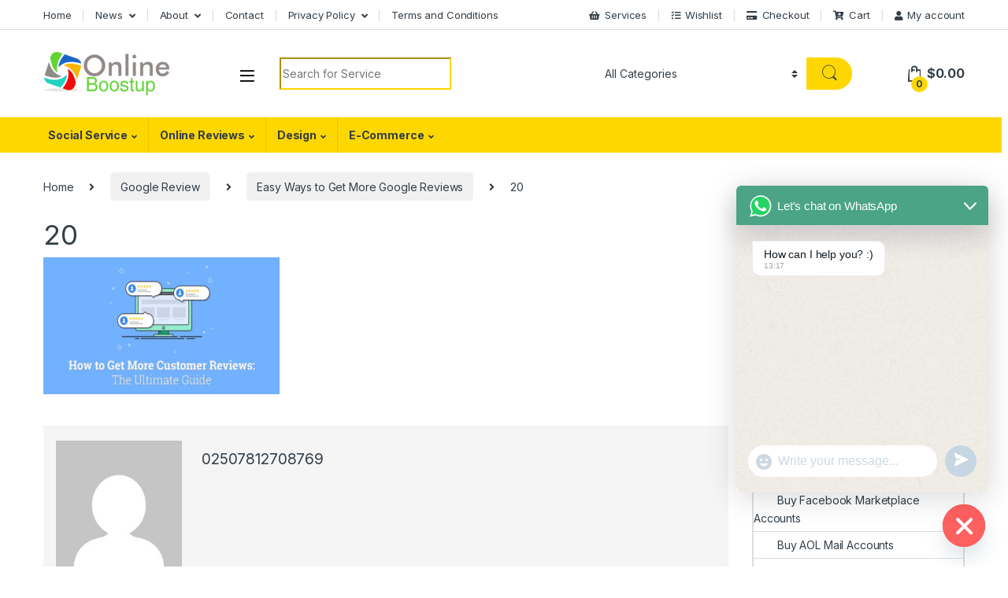

--- FILE ---
content_type: text/html; charset=UTF-8
request_url: https://onlineboostup.com/easy-ways-to-get-more-google-reviews/attachment/20/
body_size: 28685
content:
<!DOCTYPE html>
<html lang="en-US">
<head>
<meta charset="UTF-8">
<meta name="viewport" content="width=device-width, initial-scale=1">
<link rel="profile" href="http://gmpg.org/xfn/11">
<link rel="pingback" href="https://onlineboostup.com/xmlrpc.php">

<meta name='robots' content='index, follow, max-image-preview:large, max-snippet:-1, max-video-preview:-1' />

	<!-- This site is optimized with the Yoast SEO plugin v26.7 - https://yoast.com/wordpress/plugins/seo/ -->
	<title>20 | OnlineBoostup</title>
	<link rel="canonical" href="https://onlineboostup.com/easy-ways-to-get-more-google-reviews/attachment/20/" />
	<meta property="og:locale" content="en_US" />
	<meta property="og:type" content="article" />
	<meta property="og:title" content="20 | OnlineBoostup" />
	<meta property="og:url" content="https://onlineboostup.com/easy-ways-to-get-more-google-reviews/attachment/20/" />
	<meta property="og:site_name" content="OnlineBoostup" />
	<meta property="article:publisher" content="https://web.facebook.com/onlineboostup" />
	<meta property="og:image" content="https://onlineboostup.com/easy-ways-to-get-more-google-reviews/attachment/20" />
	<meta property="og:image:width" content="950" />
	<meta property="og:image:height" content="550" />
	<meta property="og:image:type" content="image/jpeg" />
	<meta name="twitter:card" content="summary_large_image" />
	<meta name="twitter:site" content="@onlineboostup" />
	<script type="application/ld+json" class="yoast-schema-graph">{"@context":"https://schema.org","@graph":[{"@type":"WebPage","@id":"https://onlineboostup.com/easy-ways-to-get-more-google-reviews/attachment/20/","url":"https://onlineboostup.com/easy-ways-to-get-more-google-reviews/attachment/20/","name":"20 | OnlineBoostup","isPartOf":{"@id":"https://onlineboostup.com/#website"},"primaryImageOfPage":{"@id":"https://onlineboostup.com/easy-ways-to-get-more-google-reviews/attachment/20/#primaryimage"},"image":{"@id":"https://onlineboostup.com/easy-ways-to-get-more-google-reviews/attachment/20/#primaryimage"},"thumbnailUrl":"https://onlineboostup.com/wp-content/uploads/2022/08/20.jpg","datePublished":"2022-08-05T09:46:13+00:00","breadcrumb":{"@id":"https://onlineboostup.com/easy-ways-to-get-more-google-reviews/attachment/20/#breadcrumb"},"inLanguage":"en-US","potentialAction":[{"@type":"ReadAction","target":["https://onlineboostup.com/easy-ways-to-get-more-google-reviews/attachment/20/"]}]},{"@type":"ImageObject","inLanguage":"en-US","@id":"https://onlineboostup.com/easy-ways-to-get-more-google-reviews/attachment/20/#primaryimage","url":"https://onlineboostup.com/wp-content/uploads/2022/08/20.jpg","contentUrl":"https://onlineboostup.com/wp-content/uploads/2022/08/20.jpg","width":950,"height":550},{"@type":"BreadcrumbList","@id":"https://onlineboostup.com/easy-ways-to-get-more-google-reviews/attachment/20/#breadcrumb","itemListElement":[{"@type":"ListItem","position":1,"name":"Home","item":"https://onlineboostup.com/"},{"@type":"ListItem","position":2,"name":"Easy Ways to Get More Google Reviews","item":"https://onlineboostup.com/easy-ways-to-get-more-google-reviews/"},{"@type":"ListItem","position":3,"name":"20"}]},{"@type":"WebSite","@id":"https://onlineboostup.com/#website","url":"https://onlineboostup.com/","name":"OnlineBoostup","description":"Digital Marketing Services Online","potentialAction":[{"@type":"SearchAction","target":{"@type":"EntryPoint","urlTemplate":"https://onlineboostup.com/?s={search_term_string}"},"query-input":{"@type":"PropertyValueSpecification","valueRequired":true,"valueName":"search_term_string"}}],"inLanguage":"en-US"}]}</script>
	<!-- / Yoast SEO plugin. -->


<link rel='dns-prefetch' href='//fonts.googleapis.com' />
<link rel="alternate" type="application/rss+xml" title="OnlineBoostup &raquo; Feed" href="https://onlineboostup.com/feed/" />
<link rel="alternate" type="application/rss+xml" title="OnlineBoostup &raquo; Comments Feed" href="https://onlineboostup.com/comments/feed/" />
<link rel="alternate" title="oEmbed (JSON)" type="application/json+oembed" href="https://onlineboostup.com/wp-json/oembed/1.0/embed?url=https%3A%2F%2Fonlineboostup.com%2Feasy-ways-to-get-more-google-reviews%2Fattachment%2F20%2F" />
<link rel="alternate" title="oEmbed (XML)" type="text/xml+oembed" href="https://onlineboostup.com/wp-json/oembed/1.0/embed?url=https%3A%2F%2Fonlineboostup.com%2Feasy-ways-to-get-more-google-reviews%2Fattachment%2F20%2F&#038;format=xml" />
		<style>
			.lazyload,
			.lazyloading {
				max-width: 100%;
			}
		</style>
		<style id='wp-img-auto-sizes-contain-inline-css' type='text/css'>
img:is([sizes=auto i],[sizes^="auto," i]){contain-intrinsic-size:3000px 1500px}
/*# sourceURL=wp-img-auto-sizes-contain-inline-css */
</style>
<style id='wp-emoji-styles-inline-css' type='text/css'>

	img.wp-smiley, img.emoji {
		display: inline !important;
		border: none !important;
		box-shadow: none !important;
		height: 1em !important;
		width: 1em !important;
		margin: 0 0.07em !important;
		vertical-align: -0.1em !important;
		background: none !important;
		padding: 0 !important;
	}
/*# sourceURL=wp-emoji-styles-inline-css */
</style>
<style id='wp-block-library-inline-css' type='text/css'>
:root{--wp-block-synced-color:#7a00df;--wp-block-synced-color--rgb:122,0,223;--wp-bound-block-color:var(--wp-block-synced-color);--wp-editor-canvas-background:#ddd;--wp-admin-theme-color:#007cba;--wp-admin-theme-color--rgb:0,124,186;--wp-admin-theme-color-darker-10:#006ba1;--wp-admin-theme-color-darker-10--rgb:0,107,160.5;--wp-admin-theme-color-darker-20:#005a87;--wp-admin-theme-color-darker-20--rgb:0,90,135;--wp-admin-border-width-focus:2px}@media (min-resolution:192dpi){:root{--wp-admin-border-width-focus:1.5px}}.wp-element-button{cursor:pointer}:root .has-very-light-gray-background-color{background-color:#eee}:root .has-very-dark-gray-background-color{background-color:#313131}:root .has-very-light-gray-color{color:#eee}:root .has-very-dark-gray-color{color:#313131}:root .has-vivid-green-cyan-to-vivid-cyan-blue-gradient-background{background:linear-gradient(135deg,#00d084,#0693e3)}:root .has-purple-crush-gradient-background{background:linear-gradient(135deg,#34e2e4,#4721fb 50%,#ab1dfe)}:root .has-hazy-dawn-gradient-background{background:linear-gradient(135deg,#faaca8,#dad0ec)}:root .has-subdued-olive-gradient-background{background:linear-gradient(135deg,#fafae1,#67a671)}:root .has-atomic-cream-gradient-background{background:linear-gradient(135deg,#fdd79a,#004a59)}:root .has-nightshade-gradient-background{background:linear-gradient(135deg,#330968,#31cdcf)}:root .has-midnight-gradient-background{background:linear-gradient(135deg,#020381,#2874fc)}:root{--wp--preset--font-size--normal:16px;--wp--preset--font-size--huge:42px}.has-regular-font-size{font-size:1em}.has-larger-font-size{font-size:2.625em}.has-normal-font-size{font-size:var(--wp--preset--font-size--normal)}.has-huge-font-size{font-size:var(--wp--preset--font-size--huge)}.has-text-align-center{text-align:center}.has-text-align-left{text-align:left}.has-text-align-right{text-align:right}.has-fit-text{white-space:nowrap!important}#end-resizable-editor-section{display:none}.aligncenter{clear:both}.items-justified-left{justify-content:flex-start}.items-justified-center{justify-content:center}.items-justified-right{justify-content:flex-end}.items-justified-space-between{justify-content:space-between}.screen-reader-text{border:0;clip-path:inset(50%);height:1px;margin:-1px;overflow:hidden;padding:0;position:absolute;width:1px;word-wrap:normal!important}.screen-reader-text:focus{background-color:#ddd;clip-path:none;color:#444;display:block;font-size:1em;height:auto;left:5px;line-height:normal;padding:15px 23px 14px;text-decoration:none;top:5px;width:auto;z-index:100000}html :where(.has-border-color){border-style:solid}html :where([style*=border-top-color]){border-top-style:solid}html :where([style*=border-right-color]){border-right-style:solid}html :where([style*=border-bottom-color]){border-bottom-style:solid}html :where([style*=border-left-color]){border-left-style:solid}html :where([style*=border-width]){border-style:solid}html :where([style*=border-top-width]){border-top-style:solid}html :where([style*=border-right-width]){border-right-style:solid}html :where([style*=border-bottom-width]){border-bottom-style:solid}html :where([style*=border-left-width]){border-left-style:solid}html :where(img[class*=wp-image-]){height:auto;max-width:100%}:where(figure){margin:0 0 1em}html :where(.is-position-sticky){--wp-admin--admin-bar--position-offset:var(--wp-admin--admin-bar--height,0px)}@media screen and (max-width:600px){html :where(.is-position-sticky){--wp-admin--admin-bar--position-offset:0px}}

/*# sourceURL=wp-block-library-inline-css */
</style><link rel='stylesheet' id='wc-blocks-style-css' href='https://onlineboostup.com/wp-content/plugins/woocommerce/assets/client/blocks/wc-blocks.css?ver=wc-10.4.3' type='text/css' media='all' />
<style id='global-styles-inline-css' type='text/css'>
:root{--wp--preset--aspect-ratio--square: 1;--wp--preset--aspect-ratio--4-3: 4/3;--wp--preset--aspect-ratio--3-4: 3/4;--wp--preset--aspect-ratio--3-2: 3/2;--wp--preset--aspect-ratio--2-3: 2/3;--wp--preset--aspect-ratio--16-9: 16/9;--wp--preset--aspect-ratio--9-16: 9/16;--wp--preset--color--black: #000000;--wp--preset--color--cyan-bluish-gray: #abb8c3;--wp--preset--color--white: #ffffff;--wp--preset--color--pale-pink: #f78da7;--wp--preset--color--vivid-red: #cf2e2e;--wp--preset--color--luminous-vivid-orange: #ff6900;--wp--preset--color--luminous-vivid-amber: #fcb900;--wp--preset--color--light-green-cyan: #7bdcb5;--wp--preset--color--vivid-green-cyan: #00d084;--wp--preset--color--pale-cyan-blue: #8ed1fc;--wp--preset--color--vivid-cyan-blue: #0693e3;--wp--preset--color--vivid-purple: #9b51e0;--wp--preset--gradient--vivid-cyan-blue-to-vivid-purple: linear-gradient(135deg,rgb(6,147,227) 0%,rgb(155,81,224) 100%);--wp--preset--gradient--light-green-cyan-to-vivid-green-cyan: linear-gradient(135deg,rgb(122,220,180) 0%,rgb(0,208,130) 100%);--wp--preset--gradient--luminous-vivid-amber-to-luminous-vivid-orange: linear-gradient(135deg,rgb(252,185,0) 0%,rgb(255,105,0) 100%);--wp--preset--gradient--luminous-vivid-orange-to-vivid-red: linear-gradient(135deg,rgb(255,105,0) 0%,rgb(207,46,46) 100%);--wp--preset--gradient--very-light-gray-to-cyan-bluish-gray: linear-gradient(135deg,rgb(238,238,238) 0%,rgb(169,184,195) 100%);--wp--preset--gradient--cool-to-warm-spectrum: linear-gradient(135deg,rgb(74,234,220) 0%,rgb(151,120,209) 20%,rgb(207,42,186) 40%,rgb(238,44,130) 60%,rgb(251,105,98) 80%,rgb(254,248,76) 100%);--wp--preset--gradient--blush-light-purple: linear-gradient(135deg,rgb(255,206,236) 0%,rgb(152,150,240) 100%);--wp--preset--gradient--blush-bordeaux: linear-gradient(135deg,rgb(254,205,165) 0%,rgb(254,45,45) 50%,rgb(107,0,62) 100%);--wp--preset--gradient--luminous-dusk: linear-gradient(135deg,rgb(255,203,112) 0%,rgb(199,81,192) 50%,rgb(65,88,208) 100%);--wp--preset--gradient--pale-ocean: linear-gradient(135deg,rgb(255,245,203) 0%,rgb(182,227,212) 50%,rgb(51,167,181) 100%);--wp--preset--gradient--electric-grass: linear-gradient(135deg,rgb(202,248,128) 0%,rgb(113,206,126) 100%);--wp--preset--gradient--midnight: linear-gradient(135deg,rgb(2,3,129) 0%,rgb(40,116,252) 100%);--wp--preset--font-size--small: 13px;--wp--preset--font-size--medium: 20px;--wp--preset--font-size--large: 36px;--wp--preset--font-size--x-large: 42px;--wp--preset--spacing--20: 0.44rem;--wp--preset--spacing--30: 0.67rem;--wp--preset--spacing--40: 1rem;--wp--preset--spacing--50: 1.5rem;--wp--preset--spacing--60: 2.25rem;--wp--preset--spacing--70: 3.38rem;--wp--preset--spacing--80: 5.06rem;--wp--preset--shadow--natural: 6px 6px 9px rgba(0, 0, 0, 0.2);--wp--preset--shadow--deep: 12px 12px 50px rgba(0, 0, 0, 0.4);--wp--preset--shadow--sharp: 6px 6px 0px rgba(0, 0, 0, 0.2);--wp--preset--shadow--outlined: 6px 6px 0px -3px rgb(255, 255, 255), 6px 6px rgb(0, 0, 0);--wp--preset--shadow--crisp: 6px 6px 0px rgb(0, 0, 0);}:where(.is-layout-flex){gap: 0.5em;}:where(.is-layout-grid){gap: 0.5em;}body .is-layout-flex{display: flex;}.is-layout-flex{flex-wrap: wrap;align-items: center;}.is-layout-flex > :is(*, div){margin: 0;}body .is-layout-grid{display: grid;}.is-layout-grid > :is(*, div){margin: 0;}:where(.wp-block-columns.is-layout-flex){gap: 2em;}:where(.wp-block-columns.is-layout-grid){gap: 2em;}:where(.wp-block-post-template.is-layout-flex){gap: 1.25em;}:where(.wp-block-post-template.is-layout-grid){gap: 1.25em;}.has-black-color{color: var(--wp--preset--color--black) !important;}.has-cyan-bluish-gray-color{color: var(--wp--preset--color--cyan-bluish-gray) !important;}.has-white-color{color: var(--wp--preset--color--white) !important;}.has-pale-pink-color{color: var(--wp--preset--color--pale-pink) !important;}.has-vivid-red-color{color: var(--wp--preset--color--vivid-red) !important;}.has-luminous-vivid-orange-color{color: var(--wp--preset--color--luminous-vivid-orange) !important;}.has-luminous-vivid-amber-color{color: var(--wp--preset--color--luminous-vivid-amber) !important;}.has-light-green-cyan-color{color: var(--wp--preset--color--light-green-cyan) !important;}.has-vivid-green-cyan-color{color: var(--wp--preset--color--vivid-green-cyan) !important;}.has-pale-cyan-blue-color{color: var(--wp--preset--color--pale-cyan-blue) !important;}.has-vivid-cyan-blue-color{color: var(--wp--preset--color--vivid-cyan-blue) !important;}.has-vivid-purple-color{color: var(--wp--preset--color--vivid-purple) !important;}.has-black-background-color{background-color: var(--wp--preset--color--black) !important;}.has-cyan-bluish-gray-background-color{background-color: var(--wp--preset--color--cyan-bluish-gray) !important;}.has-white-background-color{background-color: var(--wp--preset--color--white) !important;}.has-pale-pink-background-color{background-color: var(--wp--preset--color--pale-pink) !important;}.has-vivid-red-background-color{background-color: var(--wp--preset--color--vivid-red) !important;}.has-luminous-vivid-orange-background-color{background-color: var(--wp--preset--color--luminous-vivid-orange) !important;}.has-luminous-vivid-amber-background-color{background-color: var(--wp--preset--color--luminous-vivid-amber) !important;}.has-light-green-cyan-background-color{background-color: var(--wp--preset--color--light-green-cyan) !important;}.has-vivid-green-cyan-background-color{background-color: var(--wp--preset--color--vivid-green-cyan) !important;}.has-pale-cyan-blue-background-color{background-color: var(--wp--preset--color--pale-cyan-blue) !important;}.has-vivid-cyan-blue-background-color{background-color: var(--wp--preset--color--vivid-cyan-blue) !important;}.has-vivid-purple-background-color{background-color: var(--wp--preset--color--vivid-purple) !important;}.has-black-border-color{border-color: var(--wp--preset--color--black) !important;}.has-cyan-bluish-gray-border-color{border-color: var(--wp--preset--color--cyan-bluish-gray) !important;}.has-white-border-color{border-color: var(--wp--preset--color--white) !important;}.has-pale-pink-border-color{border-color: var(--wp--preset--color--pale-pink) !important;}.has-vivid-red-border-color{border-color: var(--wp--preset--color--vivid-red) !important;}.has-luminous-vivid-orange-border-color{border-color: var(--wp--preset--color--luminous-vivid-orange) !important;}.has-luminous-vivid-amber-border-color{border-color: var(--wp--preset--color--luminous-vivid-amber) !important;}.has-light-green-cyan-border-color{border-color: var(--wp--preset--color--light-green-cyan) !important;}.has-vivid-green-cyan-border-color{border-color: var(--wp--preset--color--vivid-green-cyan) !important;}.has-pale-cyan-blue-border-color{border-color: var(--wp--preset--color--pale-cyan-blue) !important;}.has-vivid-cyan-blue-border-color{border-color: var(--wp--preset--color--vivid-cyan-blue) !important;}.has-vivid-purple-border-color{border-color: var(--wp--preset--color--vivid-purple) !important;}.has-vivid-cyan-blue-to-vivid-purple-gradient-background{background: var(--wp--preset--gradient--vivid-cyan-blue-to-vivid-purple) !important;}.has-light-green-cyan-to-vivid-green-cyan-gradient-background{background: var(--wp--preset--gradient--light-green-cyan-to-vivid-green-cyan) !important;}.has-luminous-vivid-amber-to-luminous-vivid-orange-gradient-background{background: var(--wp--preset--gradient--luminous-vivid-amber-to-luminous-vivid-orange) !important;}.has-luminous-vivid-orange-to-vivid-red-gradient-background{background: var(--wp--preset--gradient--luminous-vivid-orange-to-vivid-red) !important;}.has-very-light-gray-to-cyan-bluish-gray-gradient-background{background: var(--wp--preset--gradient--very-light-gray-to-cyan-bluish-gray) !important;}.has-cool-to-warm-spectrum-gradient-background{background: var(--wp--preset--gradient--cool-to-warm-spectrum) !important;}.has-blush-light-purple-gradient-background{background: var(--wp--preset--gradient--blush-light-purple) !important;}.has-blush-bordeaux-gradient-background{background: var(--wp--preset--gradient--blush-bordeaux) !important;}.has-luminous-dusk-gradient-background{background: var(--wp--preset--gradient--luminous-dusk) !important;}.has-pale-ocean-gradient-background{background: var(--wp--preset--gradient--pale-ocean) !important;}.has-electric-grass-gradient-background{background: var(--wp--preset--gradient--electric-grass) !important;}.has-midnight-gradient-background{background: var(--wp--preset--gradient--midnight) !important;}.has-small-font-size{font-size: var(--wp--preset--font-size--small) !important;}.has-medium-font-size{font-size: var(--wp--preset--font-size--medium) !important;}.has-large-font-size{font-size: var(--wp--preset--font-size--large) !important;}.has-x-large-font-size{font-size: var(--wp--preset--font-size--x-large) !important;}
/*# sourceURL=global-styles-inline-css */
</style>

<style id='classic-theme-styles-inline-css' type='text/css'>
/*! This file is auto-generated */
.wp-block-button__link{color:#fff;background-color:#32373c;border-radius:9999px;box-shadow:none;text-decoration:none;padding:calc(.667em + 2px) calc(1.333em + 2px);font-size:1.125em}.wp-block-file__button{background:#32373c;color:#fff;text-decoration:none}
/*# sourceURL=/wp-includes/css/classic-themes.min.css */
</style>
<link rel='stylesheet' id='mas-wc-brands-style-css' href='https://onlineboostup.com/wp-content/plugins/mas-woocommerce-brands/assets/css/style.css?ver=1.1.0' type='text/css' media='all' />
<style id='woocommerce-inline-inline-css' type='text/css'>
.woocommerce form .form-row .required { visibility: visible; }
/*# sourceURL=woocommerce-inline-inline-css */
</style>
<link rel='stylesheet' id='electro-fonts-css' href='https://fonts.googleapis.com/css2?family=Inter:wght@300;400;600;700&#038;display=swap' type='text/css' media='all' />
<link rel='stylesheet' id='font-electro-css' href='https://onlineboostup.com/wp-content/themes/electro/assets/css/font-electro.css?ver=3.3.15' type='text/css' media='all' />
<link rel='stylesheet' id='fontawesome-css' href='https://onlineboostup.com/wp-content/themes/electro/assets/vendor/fontawesome/css/all.min.css?ver=3.3.15' type='text/css' media='all' />
<link rel='stylesheet' id='animate-css-css' href='https://onlineboostup.com/wp-content/themes/electro/assets/vendor/animate.css/animate.min.css?ver=3.3.15' type='text/css' media='all' />
<link rel='stylesheet' id='electro-style-css' href='https://onlineboostup.com/wp-content/themes/electro/style.min.css?ver=3.3.15' type='text/css' media='all' />
<link rel='stylesheet' id='electro-color-css' href='https://onlineboostup.com/wp-content/themes/electro/assets/css/colors/yellow.min.css?ver=3.3.15' type='text/css' media='all' />
<link rel='stylesheet' id='chaty-front-css-css' href='https://onlineboostup.com/wp-content/plugins/chaty/css/chaty-front.min.css?ver=3.5.11753646016' type='text/css' media='all' />
<script type="text/javascript" src="https://onlineboostup.com/wp-includes/js/jquery/jquery.min.js?ver=3.7.1" id="jquery-core-js"></script>
<script type="text/javascript" src="https://onlineboostup.com/wp-includes/js/jquery/jquery-migrate.min.js?ver=3.4.1" id="jquery-migrate-js"></script>
<script type="text/javascript" src="https://onlineboostup.com/wp-content/plugins/woocommerce/assets/js/jquery-blockui/jquery.blockUI.min.js?ver=2.7.0-wc.10.4.3" id="wc-jquery-blockui-js" data-wp-strategy="defer"></script>
<script type="text/javascript" id="wc-add-to-cart-js-extra">
/* <![CDATA[ */
var wc_add_to_cart_params = {"ajax_url":"/wp-admin/admin-ajax.php","wc_ajax_url":"/?wc-ajax=%%endpoint%%","i18n_view_cart":"View cart","cart_url":"https://onlineboostup.com/cart/","is_cart":"","cart_redirect_after_add":"yes"};
//# sourceURL=wc-add-to-cart-js-extra
/* ]]> */
</script>
<script type="text/javascript" src="https://onlineboostup.com/wp-content/plugins/woocommerce/assets/js/frontend/add-to-cart.min.js?ver=10.4.3" id="wc-add-to-cart-js" data-wp-strategy="defer"></script>
<script type="text/javascript" src="https://onlineboostup.com/wp-content/plugins/woocommerce/assets/js/js-cookie/js.cookie.min.js?ver=2.1.4-wc.10.4.3" id="wc-js-cookie-js" defer="defer" data-wp-strategy="defer"></script>
<script type="text/javascript" id="woocommerce-js-extra">
/* <![CDATA[ */
var woocommerce_params = {"ajax_url":"/wp-admin/admin-ajax.php","wc_ajax_url":"/?wc-ajax=%%endpoint%%","i18n_password_show":"Show password","i18n_password_hide":"Hide password"};
//# sourceURL=woocommerce-js-extra
/* ]]> */
</script>
<script type="text/javascript" src="https://onlineboostup.com/wp-content/plugins/woocommerce/assets/js/frontend/woocommerce.min.js?ver=10.4.3" id="woocommerce-js" defer="defer" data-wp-strategy="defer"></script>
<script type="text/javascript" src="https://onlineboostup.com/wp-content/plugins/js_composer/assets/js/vendors/woocommerce-add-to-cart.js?ver=7.3" id="vc_woocommerce-add-to-cart-js-js"></script>
<script type="text/javascript" id="wc-cart-fragments-js-extra">
/* <![CDATA[ */
var wc_cart_fragments_params = {"ajax_url":"/wp-admin/admin-ajax.php","wc_ajax_url":"/?wc-ajax=%%endpoint%%","cart_hash_key":"wc_cart_hash_189aef86adc9f8fdb977d4f4da4fbb45","fragment_name":"wc_fragments_189aef86adc9f8fdb977d4f4da4fbb45","request_timeout":"5000"};
//# sourceURL=wc-cart-fragments-js-extra
/* ]]> */
</script>
<script type="text/javascript" src="https://onlineboostup.com/wp-content/plugins/woocommerce/assets/js/frontend/cart-fragments.min.js?ver=10.4.3" id="wc-cart-fragments-js" defer="defer" data-wp-strategy="defer"></script>
<script></script><link rel="https://api.w.org/" href="https://onlineboostup.com/wp-json/" /><link rel="alternate" title="JSON" type="application/json" href="https://onlineboostup.com/wp-json/wp/v2/media/12630" /><link rel="EditURI" type="application/rsd+xml" title="RSD" href="https://onlineboostup.com/xmlrpc.php?rsd" />
<meta name="generator" content="WordPress 6.9" />
<meta name="generator" content="WooCommerce 10.4.3" />
<link rel='shortlink' href='https://onlineboostup.com/?p=12630' />
<meta name="generator" content="Redux 4.5.10" />		<script>
			document.documentElement.className = document.documentElement.className.replace('no-js', 'js');
		</script>
				<style>
			.no-js img.lazyload {
				display: none;
			}

			figure.wp-block-image img.lazyloading {
				min-width: 150px;
			}

			.lazyload,
			.lazyloading {
				--smush-placeholder-width: 100px;
				--smush-placeholder-aspect-ratio: 1/1;
				width: var(--smush-image-width, var(--smush-placeholder-width)) !important;
				aspect-ratio: var(--smush-image-aspect-ratio, var(--smush-placeholder-aspect-ratio)) !important;
			}

						.lazyload, .lazyloading {
				opacity: 0;
			}

			.lazyloaded {
				opacity: 1;
				transition: opacity 400ms;
				transition-delay: 0ms;
			}

					</style>
			<noscript><style>.woocommerce-product-gallery{ opacity: 1 !important; }</style></noscript>
	<meta name="generator" content="Powered by WPBakery Page Builder - drag and drop page builder for WordPress."/>
<meta name="generator" content="Powered by Slider Revolution 6.6.20 - responsive, Mobile-Friendly Slider Plugin for WordPress with comfortable drag and drop interface." />
<link rel="icon" href="https://onlineboostup.com/wp-content/uploads/2018/03/Onlineboostup-favicon-1-100x100.png" sizes="32x32" />
<link rel="icon" href="https://onlineboostup.com/wp-content/uploads/2018/03/Onlineboostup-favicon-1.png" sizes="192x192" />
<link rel="apple-touch-icon" href="https://onlineboostup.com/wp-content/uploads/2018/03/Onlineboostup-favicon-1.png" />
<meta name="msapplication-TileImage" content="https://onlineboostup.com/wp-content/uploads/2018/03/Onlineboostup-favicon-1.png" />
<script>function setREVStartSize(e){
			//window.requestAnimationFrame(function() {
				window.RSIW = window.RSIW===undefined ? window.innerWidth : window.RSIW;
				window.RSIH = window.RSIH===undefined ? window.innerHeight : window.RSIH;
				try {
					var pw = document.getElementById(e.c).parentNode.offsetWidth,
						newh;
					pw = pw===0 || isNaN(pw) || (e.l=="fullwidth" || e.layout=="fullwidth") ? window.RSIW : pw;
					e.tabw = e.tabw===undefined ? 0 : parseInt(e.tabw);
					e.thumbw = e.thumbw===undefined ? 0 : parseInt(e.thumbw);
					e.tabh = e.tabh===undefined ? 0 : parseInt(e.tabh);
					e.thumbh = e.thumbh===undefined ? 0 : parseInt(e.thumbh);
					e.tabhide = e.tabhide===undefined ? 0 : parseInt(e.tabhide);
					e.thumbhide = e.thumbhide===undefined ? 0 : parseInt(e.thumbhide);
					e.mh = e.mh===undefined || e.mh=="" || e.mh==="auto" ? 0 : parseInt(e.mh,0);
					if(e.layout==="fullscreen" || e.l==="fullscreen")
						newh = Math.max(e.mh,window.RSIH);
					else{
						e.gw = Array.isArray(e.gw) ? e.gw : [e.gw];
						for (var i in e.rl) if (e.gw[i]===undefined || e.gw[i]===0) e.gw[i] = e.gw[i-1];
						e.gh = e.el===undefined || e.el==="" || (Array.isArray(e.el) && e.el.length==0)? e.gh : e.el;
						e.gh = Array.isArray(e.gh) ? e.gh : [e.gh];
						for (var i in e.rl) if (e.gh[i]===undefined || e.gh[i]===0) e.gh[i] = e.gh[i-1];
											
						var nl = new Array(e.rl.length),
							ix = 0,
							sl;
						e.tabw = e.tabhide>=pw ? 0 : e.tabw;
						e.thumbw = e.thumbhide>=pw ? 0 : e.thumbw;
						e.tabh = e.tabhide>=pw ? 0 : e.tabh;
						e.thumbh = e.thumbhide>=pw ? 0 : e.thumbh;
						for (var i in e.rl) nl[i] = e.rl[i]<window.RSIW ? 0 : e.rl[i];
						sl = nl[0];
						for (var i in nl) if (sl>nl[i] && nl[i]>0) { sl = nl[i]; ix=i;}
						var m = pw>(e.gw[ix]+e.tabw+e.thumbw) ? 1 : (pw-(e.tabw+e.thumbw)) / (e.gw[ix]);
						newh =  (e.gh[ix] * m) + (e.tabh + e.thumbh);
					}
					var el = document.getElementById(e.c);
					if (el!==null && el) el.style.height = newh+"px";
					el = document.getElementById(e.c+"_wrapper");
					if (el!==null && el) {
						el.style.height = newh+"px";
						el.style.display = "block";
					}
				} catch(e){
					console.log("Failure at Presize of Slider:" + e)
				}
			//});
		  };</script>
		<style type="text/css" id="wp-custom-css">
			.tagged_as {
display: none !important;
}

.product_meta .tagged_as {
display:none;
}		</style>
		<noscript><style> .wpb_animate_when_almost_visible { opacity: 1; }</style></noscript><link rel='stylesheet' id='wc-blocks-integration-css-css' href='https://onlineboostup.com/wp-content/plugins/custom-payment-gateways-woocommerce/build/style-index.css?ver=236eb729738f64b534be' type='text/css' media='all' />
<link rel='stylesheet' id='rs-plugin-settings-css' href='https://onlineboostup.com/wp-content/plugins/revslider/public/assets/css/rs6.css?ver=6.6.20' type='text/css' media='all' />
<style id='rs-plugin-settings-inline-css' type='text/css'>
#rs-demo-id {}
/*# sourceURL=rs-plugin-settings-inline-css */
</style>
</head>

<body class="attachment wp-singular attachment-template-default single single-attachment postid-12630 attachmentid-12630 attachment-jpeg wp-theme-electro theme-electro woocommerce-no-js group-blog right-sidebar blog-default wpb-js-composer js-comp-ver-7.3 vc_responsive">
	<div class="off-canvas-wrapper w-100 position-relative">
<div id="page" class="hfeed site">
			<a class="skip-link screen-reader-text visually-hidden" href="#site-navigation">Skip to navigation</a>
		<a class="skip-link screen-reader-text visually-hidden" href="#content">Skip to content</a>
		
			
		<div class="top-bar hidden-lg-down d-none d-xl-block">
			<div class="container clearfix">
			<ul id="menu-top-left" class="nav nav-inline float-start electro-animate-dropdown flip"><li id="menu-item-254" class="menu-item menu-item-type-post_type menu-item-object-page menu-item-home menu-item-254"><a title="Home" href="https://onlineboostup.com/">Home</a></li>
<li id="menu-item-369" class="menu-item menu-item-type-taxonomy menu-item-object-category menu-item-has-children menu-item-369 dropdown"><a title="News" href="https://onlineboostup.com/category/news/" class="dropdown-toggle" aria-haspopup="true" data-hover="dropdown">News</a>
<ul role="menu" class=" dropdown-menu">
	<li id="menu-item-370" class="menu-item menu-item-type-taxonomy menu-item-object-category menu-item-370"><a title="Videos" href="https://onlineboostup.com/category/videos/">Videos</a></li>
</ul>
</li>
<li id="menu-item-253" class="menu-item menu-item-type-post_type menu-item-object-page menu-item-has-children menu-item-253 dropdown"><a title="About" href="https://onlineboostup.com/about-us/" class="dropdown-toggle" aria-haspopup="true" data-hover="dropdown">About</a>
<ul role="menu" class=" dropdown-menu">
	<li id="menu-item-249" class="menu-item menu-item-type-post_type menu-item-object-page menu-item-249"><a title="FAQ" href="https://onlineboostup.com/faq/">FAQ</a></li>
</ul>
</li>
<li id="menu-item-252" class="menu-item menu-item-type-post_type menu-item-object-page menu-item-252"><a title="Contact" href="https://onlineboostup.com/contact-us/">Contact</a></li>
<li id="menu-item-250" class="menu-item menu-item-type-post_type menu-item-object-page menu-item-privacy-policy menu-item-has-children menu-item-250 dropdown"><a title="Privacy Policy" href="https://onlineboostup.com/privacy-policy/" class="dropdown-toggle" aria-haspopup="true" data-hover="dropdown">Privacy Policy</a>
<ul role="menu" class=" dropdown-menu">
	<li id="menu-item-7991" class="menu-item menu-item-type-post_type menu-item-object-page menu-item-7991"><a title="Copyright" href="https://onlineboostup.com/copyright/">Copyright</a></li>
	<li id="menu-item-7992" class="menu-item menu-item-type-post_type menu-item-object-page menu-item-7992"><a title="Disclaimer" href="https://onlineboostup.com/disclaimer/">Disclaimer</a></li>
</ul>
</li>
<li id="menu-item-251" class="menu-item menu-item-type-post_type menu-item-object-page menu-item-251"><a title="Terms and Conditions" href="https://onlineboostup.com/terms-and-conditions/">Terms and Conditions</a></li>
</ul><ul id="menu-top-right" class="nav nav-inline float-end electro-animate-dropdown flip"><li id="menu-item-227" class="menu-item menu-item-type-post_type menu-item-object-page menu-item-227"><a title="Services" href="https://onlineboostup.com/shop/"><i class="fa fa-shopping-basket"></i>Services</a></li>
<li id="menu-item-228" class="menu-item menu-item-type-post_type menu-item-object-page menu-item-228"><a title="Wishlist" href="https://onlineboostup.com/wishlist/"><i class="fa fa-tasks"></i>Wishlist</a></li>
<li id="menu-item-225" class="menu-item menu-item-type-post_type menu-item-object-page menu-item-225"><a title="Checkout" href="https://onlineboostup.com/checkout/"><i class="fa fa-credit-card"></i>Checkout</a></li>
<li id="menu-item-226" class="menu-item menu-item-type-post_type menu-item-object-page menu-item-226"><a title="Cart" href="https://onlineboostup.com/cart/"><i class="fa fa-cart-plus"></i>Cart</a></li>
<li id="menu-item-224" class="menu-item menu-item-type-post_type menu-item-object-page menu-item-224"><a title="My account" href="https://onlineboostup.com/my-account/"><i class="fa fa-user"></i>My account</a></li>
</ul>			</div>
		</div><!-- /.top-bar -->

			
	
	<header id="masthead" class="site-header header-v3 stick-this">
		<div class="container hidden-lg-down d-none d-xl-block">
					<div class="masthead row align-items-center">
				<div class="header-logo-area d-flex justify-content-between align-items-center">
					<div class="header-site-branding">
				<a href="https://onlineboostup.com/" class="header-logo-link">
					<img data-src="https://onlineboostup.com/wp-content/uploads/2018/02/OnlineBoostup-logo.png" alt="OnlineBoostup" class="img-header-logo lazyload" width="160" height="55" src="[data-uri]" style="--smush-placeholder-width: 160px; --smush-placeholder-aspect-ratio: 160/55;" />
				</a>
			</div>
					<div class="off-canvas-navigation-wrapper ">
			<div class="off-canvas-navbar-toggle-buttons clearfix">
				<button class="navbar-toggler navbar-toggle-hamburger " type="button">
					<i class="ec ec-menu"></i>
				</button>
				<button class="navbar-toggler navbar-toggle-close " type="button">
					<i class="ec ec-close-remove"></i>
				</button>
			</div>

			<div class="off-canvas-navigation
							 light" id="default-oc-header">
				<ul id="menu-all-categories" class="nav nav-inline yamm"><li id="menu-item-11441" class="menu-item menu-item-type-taxonomy menu-item-object-product_cat menu-item-has-children menu-item-11441 dropdown"><a title="Social Service" href="https://onlineboostup.com/product-category/social-service/" data-bs-toggle="dropdown" class="dropdown-toggle" aria-haspopup="true">Social Service</a>
<ul role="menu" class=" dropdown-menu">
	<li id="menu-item-8118" class="menu-item menu-item-type-custom menu-item-object-custom menu-item-8118"><a title="Buy Instagram Followers" href="https://onlineboostup.com/service/buy-instagram-followers/">Buy Instagram Followers</a></li>
	<li id="menu-item-8116" class="menu-item menu-item-type-custom menu-item-object-custom menu-item-8116"><a title="Buy Instagram Likes" href="https://onlineboostup.com/service/buy-instagram-photo-like/">Buy Instagram Likes</a></li>
	<li id="menu-item-8117" class="menu-item menu-item-type-custom menu-item-object-custom menu-item-8117"><a title="Buy Instagram Comments" href="https://onlineboostup.com/service/buy-instagram-comments/">Buy Instagram Comments</a></li>
	<li id="menu-item-8121" class="menu-item menu-item-type-custom menu-item-object-custom menu-item-8121"><a title="Buy Twitter Followers" href="https://onlineboostup.com/service/buy-twitter-followers/">Buy Twitter Followers</a></li>
	<li id="menu-item-8122" class="menu-item menu-item-type-custom menu-item-object-custom menu-item-8122"><a title="Buy Facebook Followers" href="https://onlineboostup.com/service/buy-facebook-followers/">Buy Facebook Followers</a></li>
	<li id="menu-item-8123" class="menu-item menu-item-type-custom menu-item-object-custom menu-item-8123"><a title="Buy Facebook Page Likes" href="https://onlineboostup.com/service/buy-facebook-page-likes/">Buy Facebook Page Likes</a></li>
	<li id="menu-item-8124" class="menu-item menu-item-type-custom menu-item-object-custom menu-item-8124"><a title="Buy YouTube Subscribers" href="https://onlineboostup.com/service/buy-active-youtube-subscribers/">Buy YouTube Subscribers</a></li>
	<li id="menu-item-8125" class="menu-item menu-item-type-custom menu-item-object-custom menu-item-8125"><a title="Buy YouTube Comments" href="https://onlineboostup.com/service/buy-youtube-comments/">Buy YouTube Comments</a></li>
	<li id="menu-item-8120" class="menu-item menu-item-type-custom menu-item-object-custom menu-item-8120"><a title="Buy SoundCloud Followers" href="https://onlineboostup.com/service/buy-soundcloud-followers/">Buy SoundCloud Followers</a></li>
	<li id="menu-item-8119" class="menu-item menu-item-type-custom menu-item-object-custom menu-item-8119"><a title="Buy SoundCloud Likes" href="https://onlineboostup.com/service/buy-soundcloud-likes/">Buy SoundCloud Likes</a></li>
</ul>
</li>
<li id="menu-item-478" class="menu-item menu-item-type-taxonomy menu-item-object-product_cat menu-item-has-children menu-item-478 dropdown"><a title="Online Reviews" href="https://onlineboostup.com/product-category/buy-reviews/" data-bs-toggle="dropdown" class="dropdown-toggle" aria-haspopup="true">Online Reviews</a>
<ul role="menu" class=" dropdown-menu">
	<li id="menu-item-8107" class="menu-item menu-item-type-custom menu-item-object-custom menu-item-8107"><a title="Buy Google Reviews" href="https://onlineboostup.com/service/buy-google-reviews/">Buy Google Reviews</a></li>
	<li id="menu-item-8108" class="menu-item menu-item-type-custom menu-item-object-custom menu-item-8108"><a title="Buy Google Maps Citations" href="https://onlineboostup.com/service/buy-google-maps-citations/">Buy Google Maps Citations</a></li>
	<li id="menu-item-9459" class="menu-item menu-item-type-custom menu-item-object-custom menu-item-9459"><a title="Buy GMB Listing Verification" href="https://onlineboostup.com/service/google-my-business-listing-verification/">Buy GMB Listing Verification</a></li>
	<li id="menu-item-8114" class="menu-item menu-item-type-custom menu-item-object-custom menu-item-8114"><a title="Buy Facebook Reviews" href="https://onlineboostup.com/service/buy-facebook-reviews/">Buy Facebook Reviews</a></li>
	<li id="menu-item-10890" class="menu-item menu-item-type-custom menu-item-object-custom menu-item-10890"><a title="Buy Yelp Reviews" href="https://onlineboostup.com/service/buy-5-star-yelp-reviews-cheap/">Buy Yelp Reviews</a></li>
	<li id="menu-item-8109" class="menu-item menu-item-type-custom menu-item-object-custom menu-item-8109"><a title="Buy Trustpilot Reviews" href="https://onlineboostup.com/service/buy-trustpilot-reviews/">Buy Trustpilot Reviews</a></li>
	<li id="menu-item-8290" class="menu-item menu-item-type-custom menu-item-object-custom menu-item-8290"><a title="Buy Verified Trustpilot Reviews" href="https://onlineboostup.com/service/buy-verified-trustpilot-reviews/">Buy Verified Trustpilot Reviews</a></li>
	<li id="menu-item-8110" class="menu-item menu-item-type-custom menu-item-object-custom menu-item-8110"><a title="Buy Sitejabber Reviews" href="https://onlineboostup.com/service/buy-sitejabber-reviews/">Buy Sitejabber Reviews</a></li>
	<li id="menu-item-8111" class="menu-item menu-item-type-custom menu-item-object-custom menu-item-8111"><a title="Buy TripAdvisor Reviews" href="https://onlineboostup.com/service/buy-google-reviews/">Buy TripAdvisor Reviews</a></li>
	<li id="menu-item-8112" class="menu-item menu-item-type-custom menu-item-object-custom menu-item-8112"><a title="Buy Angieslist Reviews" href="https://onlineboostup.com/service/buy-angieslist-reviews">Buy Angieslist Reviews</a></li>
	<li id="menu-item-8113" class="menu-item menu-item-type-custom menu-item-object-custom menu-item-8113"><a title="Buy YellowPage Reviews" href="https://onlineboostup.com/service/buy-yellowpage-reviews">Buy YellowPage Reviews</a></li>
	<li id="menu-item-8115" class="menu-item menu-item-type-custom menu-item-object-custom menu-item-8115"><a title="Buy Glassdoor Reviews" href="https://onlineboostup.com/service/buy-glassdoor-reviews/">Buy Glassdoor Reviews</a></li>
	<li id="menu-item-8284" class="menu-item menu-item-type-custom menu-item-object-custom menu-item-8284"><a title="Buy iOS App Reviews" href="https://onlineboostup.com/service/buy-ios-app-reviews/">Buy iOS App Reviews</a></li>
</ul>
</li>
<li id="menu-item-8140" class="menu-item menu-item-type-custom menu-item-object-custom menu-item-has-children menu-item-8140 dropdown"><a title="Design" href="https://upodesk.com/product-category/graphics-design/" data-bs-toggle="dropdown" class="dropdown-toggle" aria-haspopup="true">Design</a>
<ul role="menu" class=" dropdown-menu">
	<li id="menu-item-8147" class="menu-item menu-item-type-custom menu-item-object-custom menu-item-8147"><a title="Android App Icon Design" href="https://upodesk.com/product-category/graphics-design/logo-brand-identity/android-app-icon-design/">Android App Icon Design</a></li>
	<li id="menu-item-8148" class="menu-item menu-item-type-custom menu-item-object-custom menu-item-8148"><a title="IOS App Icon Design" href="https://upodesk.com/product-category/graphics-design/logo-brand-identity/ios-app-icon-design/">IOS App Icon Design</a></li>
	<li id="menu-item-8149" class="menu-item menu-item-type-custom menu-item-object-custom menu-item-8149"><a title="Amazon Photo Editing Service" href="https://upodesk.com/product-category/graphics-design/logo-brand-identity/amazon-photo-editing-service/">Amazon Photo Editing Service</a></li>
	<li id="menu-item-8150" class="menu-item menu-item-type-custom menu-item-object-custom menu-item-8150"><a title="Logo Design" href="https://upodesk.com/product-category/graphics-design/logo-brand-identity/logo-design/">Logo Design</a></li>
	<li id="menu-item-8158" class="menu-item menu-item-type-custom menu-item-object-custom menu-item-8158"><a title="T-Shirts Design" href="https://upodesk.com/product-category/graphics-design/clothing-merchandise/t-shirts/">T-Shirts Design</a></li>
	<li id="menu-item-8151" class="menu-item menu-item-type-custom menu-item-object-custom menu-item-8151"><a title="Business Cards Stationery" href="https://upodesk.com/product-category/graphics-design/logo-brand-identity/business-cards-stationery/">Business Cards Stationery</a></li>
	<li id="menu-item-8152" class="menu-item menu-item-type-custom menu-item-object-custom menu-item-8152"><a title="3D Models And Product Design" href="https://upodesk.com/product-category/graphics-design/packaging-labels-design/3d-models-product-design/">3D Models And Product Design</a></li>
	<li id="menu-item-8153" class="menu-item menu-item-type-custom menu-item-object-custom menu-item-8153"><a title="Product Packaging Design" href="https://upodesk.com/product-category/graphics-design/packaging-labels-design/product-packaging/">Product Packaging Design</a></li>
	<li id="menu-item-8154" class="menu-item menu-item-type-custom menu-item-object-custom menu-item-8154"><a title="Vector Tracing" href="https://upodesk.com/product-category/graphics-design/visual-design/vector-tracing/">Vector Tracing</a></li>
	<li id="menu-item-8155" class="menu-item menu-item-type-custom menu-item-object-custom menu-item-8155"><a title="Presentation Design" href="https://upodesk.com/product-category/graphics-design/visual-design/presentation-design/">Presentation Design</a></li>
	<li id="menu-item-8156" class="menu-item menu-item-type-custom menu-item-object-custom menu-item-8156"><a title="Flyer Design" href="https://upodesk.com/product-category/graphics-design/print-design/flyer-design/">Flyer Design</a></li>
	<li id="menu-item-8157" class="menu-item menu-item-type-custom menu-item-object-custom menu-item-8157"><a title="Poster Design" href="https://upodesk.com/product-category/graphics-design/print-design/poster-design/">Poster Design</a></li>
	<li id="menu-item-8159" class="menu-item menu-item-type-custom menu-item-object-custom menu-item-8159"><a title="More Design..." href="https://upodesk.com/product-category/graphics-design/">More Design&#8230;</a></li>
</ul>
</li>
<li id="menu-item-8143" class="menu-item menu-item-type-custom menu-item-object-custom menu-item-has-children menu-item-8143 dropdown"><a title="E-Commerce" href="https://upodesk.com/product-category/e-commerce/" data-bs-toggle="dropdown" class="dropdown-toggle" aria-haspopup="true">E-Commerce</a>
<ul role="menu" class=" dropdown-menu">
	<li id="menu-item-8169" class="menu-item menu-item-type-custom menu-item-object-custom menu-item-8169"><a title="Website Creation" href="https://upodesk.com/product-category/e-commerce/online-store/website-creation/">Website Creation</a></li>
	<li id="menu-item-8170" class="menu-item menu-item-type-custom menu-item-object-custom menu-item-8170"><a title="Website Design" href="https://upodesk.com/product-category/e-commerce/online-store/website-design/">Website Design</a></li>
	<li id="menu-item-8171" class="menu-item menu-item-type-custom menu-item-object-custom menu-item-8171"><a title="Website Content" href="https://upodesk.com/product-category/e-commerce/online-store/website-content-online-store/">Website Content</a></li>
	<li id="menu-item-8172" class="menu-item menu-item-type-custom menu-item-object-custom menu-item-8172"><a title="Web Analytics" href="https://upodesk.com/product-category/e-commerce/online-store/web-analytics/">Web Analytics</a></li>
	<li id="menu-item-8173" class="menu-item menu-item-type-custom menu-item-object-custom menu-item-8173"><a title="Shopify Expert" href="https://upodesk.com/product-category/e-commerce/online-store/shopify-expert/">Shopify Expert</a></li>
	<li id="menu-item-8174" class="menu-item menu-item-type-custom menu-item-object-custom menu-item-8174"><a title="WooCommerce Expert" href="https://upodesk.com/product-category/e-commerce/online-store/woocommerce-expert/">WooCommerce Expert</a></li>
	<li id="menu-item-8175" class="menu-item menu-item-type-custom menu-item-object-custom menu-item-8175"><a title="Magento Expert" href="https://upodesk.com/product-category/e-commerce/online-store/magento-expert/">Magento Expert</a></li>
	<li id="menu-item-8176" class="menu-item menu-item-type-custom menu-item-object-custom menu-item-8176"><a title="Product Descriptions" href="https://upodesk.com/product-category/e-commerce/product-descriptions-e-commerce/">Product Descriptions</a></li>
	<li id="menu-item-8177" class="menu-item menu-item-type-custom menu-item-object-custom menu-item-8177"><a title="Product Photography" href="https://upodesk.com/product-category/e-commerce/product-photography-e-commerce/">Product Photography</a></li>
	<li id="menu-item-8178" class="menu-item menu-item-type-custom menu-item-object-custom menu-item-8178"><a title="Product Research" href="https://upodesk.com/product-category/e-commerce/product-research/">Product Research</a></li>
	<li id="menu-item-8179" class="menu-item menu-item-type-custom menu-item-object-custom menu-item-8179"><a title="Amazon Expert" href="https://upodesk.com/product-category/e-commerce/amazon-expert/">Amazon Expert</a></li>
	<li id="menu-item-8180" class="menu-item menu-item-type-custom menu-item-object-custom menu-item-8180"><a title="eBay Expert" href="https://upodesk.com/product-category/e-commerce/ebay-expert/">eBay Expert</a></li>
	<li id="menu-item-8181" class="menu-item menu-item-type-custom menu-item-object-custom menu-item-8181"><a title="Etsy Expert" href="https://upodesk.com/product-category/e-commerce/etsy-expert/">Etsy Expert</a></li>
</ul>
</li>
</ul>			</div>
		</div>
				</div>
		
<form class="navbar-search col" method="get" action="https://onlineboostup.com/" autocomplete="off">
	<label class="sr-only screen-reader-text visually-hidden" for="search">Search for:</label>
	<div class="input-group">
		<div class="input-search-field">
			<input type="text" id="search" class="form-control search-field product-search-field" dir="ltr" value="" name="s" placeholder="Search for Service" autocomplete="off" />
		</div>
				<div class="input-group-addon search-categories d-flex">
			<select  name='product_cat' id='electro_header_search_categories_dropdown' class='postform resizeselect'>
	<option value='0' selected='selected'>All Categories</option>
	<option class="level-0" value="social-service">Social Service</option>
	<option class="level-1" value="google-marketing">&nbsp;&nbsp;&nbsp;Google Marketing</option>
	<option class="level-1" value="soundcloud-marketing">&nbsp;&nbsp;&nbsp;Soundcloud Marketing</option>
	<option class="level-2" value="buy-soundcloud-comments">&nbsp;&nbsp;&nbsp;&nbsp;&nbsp;&nbsp;Buy Soundcloud Comments</option>
	<option class="level-2" value="buy-soundcloud-reposts">&nbsp;&nbsp;&nbsp;&nbsp;&nbsp;&nbsp;Buy Soundcloud Reposts</option>
	<option class="level-2" value="buy-soundcloud-likes">&nbsp;&nbsp;&nbsp;&nbsp;&nbsp;&nbsp;Buy Soundcloud Likes</option>
	<option class="level-2" value="buy-soundcloud-followers">&nbsp;&nbsp;&nbsp;&nbsp;&nbsp;&nbsp;Buy Soundcloud Followers</option>
	<option class="level-2" value="buy-soundcloud-packages">&nbsp;&nbsp;&nbsp;&nbsp;&nbsp;&nbsp;Buy SoundCloud Packages</option>
	<option class="level-1" value="twitter-marketing">&nbsp;&nbsp;&nbsp;Twitter Marketing</option>
	<option class="level-2" value="buy-twitter-followers">&nbsp;&nbsp;&nbsp;&nbsp;&nbsp;&nbsp;Buy Twitter Followers</option>
	<option class="level-2" value="buy-twitter-retweets">&nbsp;&nbsp;&nbsp;&nbsp;&nbsp;&nbsp;Buy Twitter Retweets</option>
	<option class="level-2" value="buy-twitter-comments">&nbsp;&nbsp;&nbsp;&nbsp;&nbsp;&nbsp;Buy Twitter Comments</option>
	<option class="level-2" value="buy-twitter-favorites">&nbsp;&nbsp;&nbsp;&nbsp;&nbsp;&nbsp;Buy Twitter Favorites</option>
	<option class="level-1" value="facebook-marketing">&nbsp;&nbsp;&nbsp;Facebook Marketing</option>
	<option class="level-2" value="buy-usa-facebook-vote">&nbsp;&nbsp;&nbsp;&nbsp;&nbsp;&nbsp;Buy USA Facebook Vote</option>
	<option class="level-2" value="buy-facebook-reviews">&nbsp;&nbsp;&nbsp;&nbsp;&nbsp;&nbsp;Buy Facebook Reviews</option>
	<option class="level-2" value="buy-facebook-comments">&nbsp;&nbsp;&nbsp;&nbsp;&nbsp;&nbsp;Buy Facebook Comments</option>
	<option class="level-2" value="buy-facebook-fanpage-likes">&nbsp;&nbsp;&nbsp;&nbsp;&nbsp;&nbsp;Buy Facebook FanPage Likes</option>
	<option class="level-2" value="buy-facebook-followers">&nbsp;&nbsp;&nbsp;&nbsp;&nbsp;&nbsp;Buy Facebook Followers</option>
	<option class="level-2" value="buy-facebook-photo-likes">&nbsp;&nbsp;&nbsp;&nbsp;&nbsp;&nbsp;buy Facebook photo likes</option>
	<option class="level-2" value="buy-facebook-post-likes">&nbsp;&nbsp;&nbsp;&nbsp;&nbsp;&nbsp;Buy Facebook Post Likes</option>
	<option class="level-1" value="instagram-marketing">&nbsp;&nbsp;&nbsp;Instagram Marketing</option>
	<option class="level-2" value="buy-instagram-photo-like">&nbsp;&nbsp;&nbsp;&nbsp;&nbsp;&nbsp;Buy Instagram Photo Like</option>
	<option class="level-2" value="buy-instagram-followers">&nbsp;&nbsp;&nbsp;&nbsp;&nbsp;&nbsp;Buy Instagram Followers</option>
	<option class="level-2" value="buy-instagram-comments">&nbsp;&nbsp;&nbsp;&nbsp;&nbsp;&nbsp;Buy Instagram Comments</option>
	<option class="level-1" value="youtube-marketing">&nbsp;&nbsp;&nbsp;YouTube Marketing</option>
	<option class="level-2" value="buy-youtube-comments">&nbsp;&nbsp;&nbsp;&nbsp;&nbsp;&nbsp;Buy YouTube Comments</option>
	<option class="level-2" value="buy-youtube-likes">&nbsp;&nbsp;&nbsp;&nbsp;&nbsp;&nbsp;Buy YouTube Likes</option>
	<option class="level-2" value="buy-youtube-subscribers">&nbsp;&nbsp;&nbsp;&nbsp;&nbsp;&nbsp;Buy YouTube Subscribers</option>
	<option class="level-0" value="e-mail-accounts">E-mail Accounts</option>
	<option class="level-1" value="buy-yahoo-mail-accounts">&nbsp;&nbsp;&nbsp;Buy Yahoo Mail Accounts</option>
	<option class="level-1" value="buy-hootmail-accounts">&nbsp;&nbsp;&nbsp;Buy Hootmail Accounts</option>
	<option class="level-1" value="buy-mail-ru-accounts">&nbsp;&nbsp;&nbsp;Buy Mail.ru Accounts</option>
	<option class="level-0" value="social-accounts">Social Accounts</option>
	<option class="level-1" value="buy-linkedin-accounts">&nbsp;&nbsp;&nbsp;Buy Linkedin Accounts</option>
	<option class="level-1" value="buy-reddit-accounts">&nbsp;&nbsp;&nbsp;Buy Reddit Accounts</option>
	<option class="level-1" value="buy-tinder-accounts">&nbsp;&nbsp;&nbsp;Buy Tinder Accounts</option>
	<option class="level-1" value="buy-textnow-accounts">&nbsp;&nbsp;&nbsp;Buy TextNow Accounts</option>
	<option class="level-1" value="buy-soundcloud-accounts-social-accounts">&nbsp;&nbsp;&nbsp;Buy Soundcloud Accounts</option>
	<option class="level-0" value="buy-reviews">Buy Reviews</option>
	<option class="level-1" value="buy-google-reviews">&nbsp;&nbsp;&nbsp;Buy Google Reviews</option>
	<option class="level-1" value="buy-yelp-reviews">&nbsp;&nbsp;&nbsp;Buy Yelp Reviews</option>
	<option class="level-1" value="buy-amazon-reviews">&nbsp;&nbsp;&nbsp;Buy Amazon Reviews</option>
	<option class="level-1" value="buy-sitejabber-reviews">&nbsp;&nbsp;&nbsp;Buy Sitejabber Reviews</option>
	<option class="level-1" value="buy-trustpilot-reviews">&nbsp;&nbsp;&nbsp;Buy Trustpilot Reviews</option>
	<option class="level-1" value="buy-tripadvisor-reviews">&nbsp;&nbsp;&nbsp;Buy TripAdvisor Reviews</option>
	<option class="level-1" value="buy-angieslist-reviews">&nbsp;&nbsp;&nbsp;Buy Angieslist Reviews</option>
	<option class="level-1" value="buy-yellowpage-reviews">&nbsp;&nbsp;&nbsp;Buy YellowPage Reviews</option>
	<option class="level-1" value="buy-glassdoor-reviews">&nbsp;&nbsp;&nbsp;Buy Glassdoor Reviews</option>
	<option class="level-1" value="buy-playstore-reviews">&nbsp;&nbsp;&nbsp;Buy Playstore Reviews</option>
	<option class="level-1" value="buy-book-reviews">&nbsp;&nbsp;&nbsp;Buy Book Reviews</option>
	<option class="level-1" value="buy-movie-reviews">&nbsp;&nbsp;&nbsp;Buy Movie Reviews</option>
	<option class="level-1" value="buy-ios-app-reviews">&nbsp;&nbsp;&nbsp;Buy iOS App Reviews</option>
	<option class="level-0" value="buy-gmb-verification">Buy GMB Verification</option>
</select>
		</div>
				<div class="input-group-btn">
			<input type="hidden" id="search-param" name="post_type" value="product" />
			<button type="submit" class="btn btn-secondary"><i class="ec ec-search"></i></button>
		</div>
	</div>
	</form>
		<div class="header-icons col-auto d-flex justify-content-end align-items-center">
		<div class="header-icon header-icon__cart animate-dropdown dropdown"data-bs-toggle="tooltip" data-bs-placement="bottom" data-bs-title="Cart">
            <a class="dropdown-toggle" href="https://onlineboostup.com/cart/" data-bs-toggle="dropdown">
                <i class="ec ec-shopping-bag"></i>
                <span class="cart-items-count count header-icon-counter">0</span>
                <span class="cart-items-total-price total-price"><span class="woocommerce-Price-amount amount"><bdi><span class="woocommerce-Price-currencySymbol">&#36;</span>0.00</bdi></span></span>
            </a>
                                <ul class="dropdown-menu dropdown-menu-mini-cart border-bottom-0-last-child">
                        <li>
                            <div class="widget_shopping_cart_content border-bottom-0-last-child">
                              

	<p class="woocommerce-mini-cart__empty-message">No products in the cart.</p>


                            </div>
                        </li>
                    </ul>        </div>		</div><!-- /.header-icons -->
				</div>
		<div class="electro-navbar-primary electro-animate-dropdown">
		<div class="container"><ul id="menu-all-categories-1" class="nav navbar-nav yamm"><li id="menu-item-11441" class="menu-item menu-item-type-taxonomy menu-item-object-product_cat menu-item-has-children menu-item-11441 dropdown"><a title="Social Service" href="https://onlineboostup.com/product-category/social-service/" class="dropdown-toggle" aria-haspopup="true" data-hover="dropdown">Social Service</a>
<ul role="menu" class=" dropdown-menu">
	<li id="menu-item-8118" class="menu-item menu-item-type-custom menu-item-object-custom menu-item-8118"><a title="Buy Instagram Followers" href="https://onlineboostup.com/service/buy-instagram-followers/">Buy Instagram Followers</a></li>
	<li id="menu-item-8116" class="menu-item menu-item-type-custom menu-item-object-custom menu-item-8116"><a title="Buy Instagram Likes" href="https://onlineboostup.com/service/buy-instagram-photo-like/">Buy Instagram Likes</a></li>
	<li id="menu-item-8117" class="menu-item menu-item-type-custom menu-item-object-custom menu-item-8117"><a title="Buy Instagram Comments" href="https://onlineboostup.com/service/buy-instagram-comments/">Buy Instagram Comments</a></li>
	<li id="menu-item-8121" class="menu-item menu-item-type-custom menu-item-object-custom menu-item-8121"><a title="Buy Twitter Followers" href="https://onlineboostup.com/service/buy-twitter-followers/">Buy Twitter Followers</a></li>
	<li id="menu-item-8122" class="menu-item menu-item-type-custom menu-item-object-custom menu-item-8122"><a title="Buy Facebook Followers" href="https://onlineboostup.com/service/buy-facebook-followers/">Buy Facebook Followers</a></li>
	<li id="menu-item-8123" class="menu-item menu-item-type-custom menu-item-object-custom menu-item-8123"><a title="Buy Facebook Page Likes" href="https://onlineboostup.com/service/buy-facebook-page-likes/">Buy Facebook Page Likes</a></li>
	<li id="menu-item-8124" class="menu-item menu-item-type-custom menu-item-object-custom menu-item-8124"><a title="Buy YouTube Subscribers" href="https://onlineboostup.com/service/buy-active-youtube-subscribers/">Buy YouTube Subscribers</a></li>
	<li id="menu-item-8125" class="menu-item menu-item-type-custom menu-item-object-custom menu-item-8125"><a title="Buy YouTube Comments" href="https://onlineboostup.com/service/buy-youtube-comments/">Buy YouTube Comments</a></li>
	<li id="menu-item-8120" class="menu-item menu-item-type-custom menu-item-object-custom menu-item-8120"><a title="Buy SoundCloud Followers" href="https://onlineboostup.com/service/buy-soundcloud-followers/">Buy SoundCloud Followers</a></li>
	<li id="menu-item-8119" class="menu-item menu-item-type-custom menu-item-object-custom menu-item-8119"><a title="Buy SoundCloud Likes" href="https://onlineboostup.com/service/buy-soundcloud-likes/">Buy SoundCloud Likes</a></li>
</ul>
</li>
<li id="menu-item-478" class="menu-item menu-item-type-taxonomy menu-item-object-product_cat menu-item-has-children menu-item-478 dropdown"><a title="Online Reviews" href="https://onlineboostup.com/product-category/buy-reviews/" class="dropdown-toggle" aria-haspopup="true" data-hover="dropdown">Online Reviews</a>
<ul role="menu" class=" dropdown-menu">
	<li id="menu-item-8107" class="menu-item menu-item-type-custom menu-item-object-custom menu-item-8107"><a title="Buy Google Reviews" href="https://onlineboostup.com/service/buy-google-reviews/">Buy Google Reviews</a></li>
	<li id="menu-item-8108" class="menu-item menu-item-type-custom menu-item-object-custom menu-item-8108"><a title="Buy Google Maps Citations" href="https://onlineboostup.com/service/buy-google-maps-citations/">Buy Google Maps Citations</a></li>
	<li id="menu-item-9459" class="menu-item menu-item-type-custom menu-item-object-custom menu-item-9459"><a title="Buy GMB Listing Verification" href="https://onlineboostup.com/service/google-my-business-listing-verification/">Buy GMB Listing Verification</a></li>
	<li id="menu-item-8114" class="menu-item menu-item-type-custom menu-item-object-custom menu-item-8114"><a title="Buy Facebook Reviews" href="https://onlineboostup.com/service/buy-facebook-reviews/">Buy Facebook Reviews</a></li>
	<li id="menu-item-10890" class="menu-item menu-item-type-custom menu-item-object-custom menu-item-10890"><a title="Buy Yelp Reviews" href="https://onlineboostup.com/service/buy-5-star-yelp-reviews-cheap/">Buy Yelp Reviews</a></li>
	<li id="menu-item-8109" class="menu-item menu-item-type-custom menu-item-object-custom menu-item-8109"><a title="Buy Trustpilot Reviews" href="https://onlineboostup.com/service/buy-trustpilot-reviews/">Buy Trustpilot Reviews</a></li>
	<li id="menu-item-8290" class="menu-item menu-item-type-custom menu-item-object-custom menu-item-8290"><a title="Buy Verified Trustpilot Reviews" href="https://onlineboostup.com/service/buy-verified-trustpilot-reviews/">Buy Verified Trustpilot Reviews</a></li>
	<li id="menu-item-8110" class="menu-item menu-item-type-custom menu-item-object-custom menu-item-8110"><a title="Buy Sitejabber Reviews" href="https://onlineboostup.com/service/buy-sitejabber-reviews/">Buy Sitejabber Reviews</a></li>
	<li id="menu-item-8111" class="menu-item menu-item-type-custom menu-item-object-custom menu-item-8111"><a title="Buy TripAdvisor Reviews" href="https://onlineboostup.com/service/buy-google-reviews/">Buy TripAdvisor Reviews</a></li>
	<li id="menu-item-8112" class="menu-item menu-item-type-custom menu-item-object-custom menu-item-8112"><a title="Buy Angieslist Reviews" href="https://onlineboostup.com/service/buy-angieslist-reviews">Buy Angieslist Reviews</a></li>
	<li id="menu-item-8113" class="menu-item menu-item-type-custom menu-item-object-custom menu-item-8113"><a title="Buy YellowPage Reviews" href="https://onlineboostup.com/service/buy-yellowpage-reviews">Buy YellowPage Reviews</a></li>
	<li id="menu-item-8115" class="menu-item menu-item-type-custom menu-item-object-custom menu-item-8115"><a title="Buy Glassdoor Reviews" href="https://onlineboostup.com/service/buy-glassdoor-reviews/">Buy Glassdoor Reviews</a></li>
	<li id="menu-item-8284" class="menu-item menu-item-type-custom menu-item-object-custom menu-item-8284"><a title="Buy iOS App Reviews" href="https://onlineboostup.com/service/buy-ios-app-reviews/">Buy iOS App Reviews</a></li>
</ul>
</li>
<li id="menu-item-8140" class="menu-item menu-item-type-custom menu-item-object-custom menu-item-has-children menu-item-8140 dropdown"><a title="Design" href="https://upodesk.com/product-category/graphics-design/" class="dropdown-toggle" aria-haspopup="true" data-hover="dropdown">Design</a>
<ul role="menu" class=" dropdown-menu">
	<li id="menu-item-8147" class="menu-item menu-item-type-custom menu-item-object-custom menu-item-8147"><a title="Android App Icon Design" href="https://upodesk.com/product-category/graphics-design/logo-brand-identity/android-app-icon-design/">Android App Icon Design</a></li>
	<li id="menu-item-8148" class="menu-item menu-item-type-custom menu-item-object-custom menu-item-8148"><a title="IOS App Icon Design" href="https://upodesk.com/product-category/graphics-design/logo-brand-identity/ios-app-icon-design/">IOS App Icon Design</a></li>
	<li id="menu-item-8149" class="menu-item menu-item-type-custom menu-item-object-custom menu-item-8149"><a title="Amazon Photo Editing Service" href="https://upodesk.com/product-category/graphics-design/logo-brand-identity/amazon-photo-editing-service/">Amazon Photo Editing Service</a></li>
	<li id="menu-item-8150" class="menu-item menu-item-type-custom menu-item-object-custom menu-item-8150"><a title="Logo Design" href="https://upodesk.com/product-category/graphics-design/logo-brand-identity/logo-design/">Logo Design</a></li>
	<li id="menu-item-8158" class="menu-item menu-item-type-custom menu-item-object-custom menu-item-8158"><a title="T-Shirts Design" href="https://upodesk.com/product-category/graphics-design/clothing-merchandise/t-shirts/">T-Shirts Design</a></li>
	<li id="menu-item-8151" class="menu-item menu-item-type-custom menu-item-object-custom menu-item-8151"><a title="Business Cards Stationery" href="https://upodesk.com/product-category/graphics-design/logo-brand-identity/business-cards-stationery/">Business Cards Stationery</a></li>
	<li id="menu-item-8152" class="menu-item menu-item-type-custom menu-item-object-custom menu-item-8152"><a title="3D Models And Product Design" href="https://upodesk.com/product-category/graphics-design/packaging-labels-design/3d-models-product-design/">3D Models And Product Design</a></li>
	<li id="menu-item-8153" class="menu-item menu-item-type-custom menu-item-object-custom menu-item-8153"><a title="Product Packaging Design" href="https://upodesk.com/product-category/graphics-design/packaging-labels-design/product-packaging/">Product Packaging Design</a></li>
	<li id="menu-item-8154" class="menu-item menu-item-type-custom menu-item-object-custom menu-item-8154"><a title="Vector Tracing" href="https://upodesk.com/product-category/graphics-design/visual-design/vector-tracing/">Vector Tracing</a></li>
	<li id="menu-item-8155" class="menu-item menu-item-type-custom menu-item-object-custom menu-item-8155"><a title="Presentation Design" href="https://upodesk.com/product-category/graphics-design/visual-design/presentation-design/">Presentation Design</a></li>
	<li id="menu-item-8156" class="menu-item menu-item-type-custom menu-item-object-custom menu-item-8156"><a title="Flyer Design" href="https://upodesk.com/product-category/graphics-design/print-design/flyer-design/">Flyer Design</a></li>
	<li id="menu-item-8157" class="menu-item menu-item-type-custom menu-item-object-custom menu-item-8157"><a title="Poster Design" href="https://upodesk.com/product-category/graphics-design/print-design/poster-design/">Poster Design</a></li>
	<li id="menu-item-8159" class="menu-item menu-item-type-custom menu-item-object-custom menu-item-8159"><a title="More Design..." href="https://upodesk.com/product-category/graphics-design/">More Design&#8230;</a></li>
</ul>
</li>
<li id="menu-item-8143" class="menu-item menu-item-type-custom menu-item-object-custom menu-item-has-children menu-item-8143 dropdown"><a title="E-Commerce" href="https://upodesk.com/product-category/e-commerce/" class="dropdown-toggle" aria-haspopup="true" data-hover="dropdown">E-Commerce</a>
<ul role="menu" class=" dropdown-menu">
	<li id="menu-item-8169" class="menu-item menu-item-type-custom menu-item-object-custom menu-item-8169"><a title="Website Creation" href="https://upodesk.com/product-category/e-commerce/online-store/website-creation/">Website Creation</a></li>
	<li id="menu-item-8170" class="menu-item menu-item-type-custom menu-item-object-custom menu-item-8170"><a title="Website Design" href="https://upodesk.com/product-category/e-commerce/online-store/website-design/">Website Design</a></li>
	<li id="menu-item-8171" class="menu-item menu-item-type-custom menu-item-object-custom menu-item-8171"><a title="Website Content" href="https://upodesk.com/product-category/e-commerce/online-store/website-content-online-store/">Website Content</a></li>
	<li id="menu-item-8172" class="menu-item menu-item-type-custom menu-item-object-custom menu-item-8172"><a title="Web Analytics" href="https://upodesk.com/product-category/e-commerce/online-store/web-analytics/">Web Analytics</a></li>
	<li id="menu-item-8173" class="menu-item menu-item-type-custom menu-item-object-custom menu-item-8173"><a title="Shopify Expert" href="https://upodesk.com/product-category/e-commerce/online-store/shopify-expert/">Shopify Expert</a></li>
	<li id="menu-item-8174" class="menu-item menu-item-type-custom menu-item-object-custom menu-item-8174"><a title="WooCommerce Expert" href="https://upodesk.com/product-category/e-commerce/online-store/woocommerce-expert/">WooCommerce Expert</a></li>
	<li id="menu-item-8175" class="menu-item menu-item-type-custom menu-item-object-custom menu-item-8175"><a title="Magento Expert" href="https://upodesk.com/product-category/e-commerce/online-store/magento-expert/">Magento Expert</a></li>
	<li id="menu-item-8176" class="menu-item menu-item-type-custom menu-item-object-custom menu-item-8176"><a title="Product Descriptions" href="https://upodesk.com/product-category/e-commerce/product-descriptions-e-commerce/">Product Descriptions</a></li>
	<li id="menu-item-8177" class="menu-item menu-item-type-custom menu-item-object-custom menu-item-8177"><a title="Product Photography" href="https://upodesk.com/product-category/e-commerce/product-photography-e-commerce/">Product Photography</a></li>
	<li id="menu-item-8178" class="menu-item menu-item-type-custom menu-item-object-custom menu-item-8178"><a title="Product Research" href="https://upodesk.com/product-category/e-commerce/product-research/">Product Research</a></li>
	<li id="menu-item-8179" class="menu-item menu-item-type-custom menu-item-object-custom menu-item-8179"><a title="Amazon Expert" href="https://upodesk.com/product-category/e-commerce/amazon-expert/">Amazon Expert</a></li>
	<li id="menu-item-8180" class="menu-item menu-item-type-custom menu-item-object-custom menu-item-8180"><a title="eBay Expert" href="https://upodesk.com/product-category/e-commerce/ebay-expert/">eBay Expert</a></li>
	<li id="menu-item-8181" class="menu-item menu-item-type-custom menu-item-object-custom menu-item-8181"><a title="Etsy Expert" href="https://upodesk.com/product-category/e-commerce/etsy-expert/">Etsy Expert</a></li>
</ul>
</li>
</ul></div>		</div>
		
		</div>

					<div class="handheld-header-wrap container hidden-xl-up d-xl-none">
				<div class="handheld-header-v2 row align-items-center handheld-stick-this ">
							<div class="off-canvas-navigation-wrapper ">
			<div class="off-canvas-navbar-toggle-buttons clearfix">
				<button class="navbar-toggler navbar-toggle-hamburger " type="button">
					<i class="ec ec-menu"></i>
				</button>
				<button class="navbar-toggler navbar-toggle-close " type="button">
					<i class="ec ec-close-remove"></i>
				</button>
			</div>

			<div class="off-canvas-navigation
							 light" id="default-oc-header">
				<ul id="menu-all-categories-2" class="nav nav-inline yamm"><li id="menu-item-11441" class="menu-item menu-item-type-taxonomy menu-item-object-product_cat menu-item-has-children menu-item-11441 dropdown"><a title="Social Service" href="https://onlineboostup.com/product-category/social-service/" data-bs-toggle="dropdown" class="dropdown-toggle" aria-haspopup="true">Social Service</a>
<ul role="menu" class=" dropdown-menu">
	<li id="menu-item-8118" class="menu-item menu-item-type-custom menu-item-object-custom menu-item-8118"><a title="Buy Instagram Followers" href="https://onlineboostup.com/service/buy-instagram-followers/">Buy Instagram Followers</a></li>
	<li id="menu-item-8116" class="menu-item menu-item-type-custom menu-item-object-custom menu-item-8116"><a title="Buy Instagram Likes" href="https://onlineboostup.com/service/buy-instagram-photo-like/">Buy Instagram Likes</a></li>
	<li id="menu-item-8117" class="menu-item menu-item-type-custom menu-item-object-custom menu-item-8117"><a title="Buy Instagram Comments" href="https://onlineboostup.com/service/buy-instagram-comments/">Buy Instagram Comments</a></li>
	<li id="menu-item-8121" class="menu-item menu-item-type-custom menu-item-object-custom menu-item-8121"><a title="Buy Twitter Followers" href="https://onlineboostup.com/service/buy-twitter-followers/">Buy Twitter Followers</a></li>
	<li id="menu-item-8122" class="menu-item menu-item-type-custom menu-item-object-custom menu-item-8122"><a title="Buy Facebook Followers" href="https://onlineboostup.com/service/buy-facebook-followers/">Buy Facebook Followers</a></li>
	<li id="menu-item-8123" class="menu-item menu-item-type-custom menu-item-object-custom menu-item-8123"><a title="Buy Facebook Page Likes" href="https://onlineboostup.com/service/buy-facebook-page-likes/">Buy Facebook Page Likes</a></li>
	<li id="menu-item-8124" class="menu-item menu-item-type-custom menu-item-object-custom menu-item-8124"><a title="Buy YouTube Subscribers" href="https://onlineboostup.com/service/buy-active-youtube-subscribers/">Buy YouTube Subscribers</a></li>
	<li id="menu-item-8125" class="menu-item menu-item-type-custom menu-item-object-custom menu-item-8125"><a title="Buy YouTube Comments" href="https://onlineboostup.com/service/buy-youtube-comments/">Buy YouTube Comments</a></li>
	<li id="menu-item-8120" class="menu-item menu-item-type-custom menu-item-object-custom menu-item-8120"><a title="Buy SoundCloud Followers" href="https://onlineboostup.com/service/buy-soundcloud-followers/">Buy SoundCloud Followers</a></li>
	<li id="menu-item-8119" class="menu-item menu-item-type-custom menu-item-object-custom menu-item-8119"><a title="Buy SoundCloud Likes" href="https://onlineboostup.com/service/buy-soundcloud-likes/">Buy SoundCloud Likes</a></li>
</ul>
</li>
<li id="menu-item-478" class="menu-item menu-item-type-taxonomy menu-item-object-product_cat menu-item-has-children menu-item-478 dropdown"><a title="Online Reviews" href="https://onlineboostup.com/product-category/buy-reviews/" data-bs-toggle="dropdown" class="dropdown-toggle" aria-haspopup="true">Online Reviews</a>
<ul role="menu" class=" dropdown-menu">
	<li id="menu-item-8107" class="menu-item menu-item-type-custom menu-item-object-custom menu-item-8107"><a title="Buy Google Reviews" href="https://onlineboostup.com/service/buy-google-reviews/">Buy Google Reviews</a></li>
	<li id="menu-item-8108" class="menu-item menu-item-type-custom menu-item-object-custom menu-item-8108"><a title="Buy Google Maps Citations" href="https://onlineboostup.com/service/buy-google-maps-citations/">Buy Google Maps Citations</a></li>
	<li id="menu-item-9459" class="menu-item menu-item-type-custom menu-item-object-custom menu-item-9459"><a title="Buy GMB Listing Verification" href="https://onlineboostup.com/service/google-my-business-listing-verification/">Buy GMB Listing Verification</a></li>
	<li id="menu-item-8114" class="menu-item menu-item-type-custom menu-item-object-custom menu-item-8114"><a title="Buy Facebook Reviews" href="https://onlineboostup.com/service/buy-facebook-reviews/">Buy Facebook Reviews</a></li>
	<li id="menu-item-10890" class="menu-item menu-item-type-custom menu-item-object-custom menu-item-10890"><a title="Buy Yelp Reviews" href="https://onlineboostup.com/service/buy-5-star-yelp-reviews-cheap/">Buy Yelp Reviews</a></li>
	<li id="menu-item-8109" class="menu-item menu-item-type-custom menu-item-object-custom menu-item-8109"><a title="Buy Trustpilot Reviews" href="https://onlineboostup.com/service/buy-trustpilot-reviews/">Buy Trustpilot Reviews</a></li>
	<li id="menu-item-8290" class="menu-item menu-item-type-custom menu-item-object-custom menu-item-8290"><a title="Buy Verified Trustpilot Reviews" href="https://onlineboostup.com/service/buy-verified-trustpilot-reviews/">Buy Verified Trustpilot Reviews</a></li>
	<li id="menu-item-8110" class="menu-item menu-item-type-custom menu-item-object-custom menu-item-8110"><a title="Buy Sitejabber Reviews" href="https://onlineboostup.com/service/buy-sitejabber-reviews/">Buy Sitejabber Reviews</a></li>
	<li id="menu-item-8111" class="menu-item menu-item-type-custom menu-item-object-custom menu-item-8111"><a title="Buy TripAdvisor Reviews" href="https://onlineboostup.com/service/buy-google-reviews/">Buy TripAdvisor Reviews</a></li>
	<li id="menu-item-8112" class="menu-item menu-item-type-custom menu-item-object-custom menu-item-8112"><a title="Buy Angieslist Reviews" href="https://onlineboostup.com/service/buy-angieslist-reviews">Buy Angieslist Reviews</a></li>
	<li id="menu-item-8113" class="menu-item menu-item-type-custom menu-item-object-custom menu-item-8113"><a title="Buy YellowPage Reviews" href="https://onlineboostup.com/service/buy-yellowpage-reviews">Buy YellowPage Reviews</a></li>
	<li id="menu-item-8115" class="menu-item menu-item-type-custom menu-item-object-custom menu-item-8115"><a title="Buy Glassdoor Reviews" href="https://onlineboostup.com/service/buy-glassdoor-reviews/">Buy Glassdoor Reviews</a></li>
	<li id="menu-item-8284" class="menu-item menu-item-type-custom menu-item-object-custom menu-item-8284"><a title="Buy iOS App Reviews" href="https://onlineboostup.com/service/buy-ios-app-reviews/">Buy iOS App Reviews</a></li>
</ul>
</li>
<li id="menu-item-8140" class="menu-item menu-item-type-custom menu-item-object-custom menu-item-has-children menu-item-8140 dropdown"><a title="Design" href="https://upodesk.com/product-category/graphics-design/" data-bs-toggle="dropdown" class="dropdown-toggle" aria-haspopup="true">Design</a>
<ul role="menu" class=" dropdown-menu">
	<li id="menu-item-8147" class="menu-item menu-item-type-custom menu-item-object-custom menu-item-8147"><a title="Android App Icon Design" href="https://upodesk.com/product-category/graphics-design/logo-brand-identity/android-app-icon-design/">Android App Icon Design</a></li>
	<li id="menu-item-8148" class="menu-item menu-item-type-custom menu-item-object-custom menu-item-8148"><a title="IOS App Icon Design" href="https://upodesk.com/product-category/graphics-design/logo-brand-identity/ios-app-icon-design/">IOS App Icon Design</a></li>
	<li id="menu-item-8149" class="menu-item menu-item-type-custom menu-item-object-custom menu-item-8149"><a title="Amazon Photo Editing Service" href="https://upodesk.com/product-category/graphics-design/logo-brand-identity/amazon-photo-editing-service/">Amazon Photo Editing Service</a></li>
	<li id="menu-item-8150" class="menu-item menu-item-type-custom menu-item-object-custom menu-item-8150"><a title="Logo Design" href="https://upodesk.com/product-category/graphics-design/logo-brand-identity/logo-design/">Logo Design</a></li>
	<li id="menu-item-8158" class="menu-item menu-item-type-custom menu-item-object-custom menu-item-8158"><a title="T-Shirts Design" href="https://upodesk.com/product-category/graphics-design/clothing-merchandise/t-shirts/">T-Shirts Design</a></li>
	<li id="menu-item-8151" class="menu-item menu-item-type-custom menu-item-object-custom menu-item-8151"><a title="Business Cards Stationery" href="https://upodesk.com/product-category/graphics-design/logo-brand-identity/business-cards-stationery/">Business Cards Stationery</a></li>
	<li id="menu-item-8152" class="menu-item menu-item-type-custom menu-item-object-custom menu-item-8152"><a title="3D Models And Product Design" href="https://upodesk.com/product-category/graphics-design/packaging-labels-design/3d-models-product-design/">3D Models And Product Design</a></li>
	<li id="menu-item-8153" class="menu-item menu-item-type-custom menu-item-object-custom menu-item-8153"><a title="Product Packaging Design" href="https://upodesk.com/product-category/graphics-design/packaging-labels-design/product-packaging/">Product Packaging Design</a></li>
	<li id="menu-item-8154" class="menu-item menu-item-type-custom menu-item-object-custom menu-item-8154"><a title="Vector Tracing" href="https://upodesk.com/product-category/graphics-design/visual-design/vector-tracing/">Vector Tracing</a></li>
	<li id="menu-item-8155" class="menu-item menu-item-type-custom menu-item-object-custom menu-item-8155"><a title="Presentation Design" href="https://upodesk.com/product-category/graphics-design/visual-design/presentation-design/">Presentation Design</a></li>
	<li id="menu-item-8156" class="menu-item menu-item-type-custom menu-item-object-custom menu-item-8156"><a title="Flyer Design" href="https://upodesk.com/product-category/graphics-design/print-design/flyer-design/">Flyer Design</a></li>
	<li id="menu-item-8157" class="menu-item menu-item-type-custom menu-item-object-custom menu-item-8157"><a title="Poster Design" href="https://upodesk.com/product-category/graphics-design/print-design/poster-design/">Poster Design</a></li>
	<li id="menu-item-8159" class="menu-item menu-item-type-custom menu-item-object-custom menu-item-8159"><a title="More Design..." href="https://upodesk.com/product-category/graphics-design/">More Design&#8230;</a></li>
</ul>
</li>
<li id="menu-item-8143" class="menu-item menu-item-type-custom menu-item-object-custom menu-item-has-children menu-item-8143 dropdown"><a title="E-Commerce" href="https://upodesk.com/product-category/e-commerce/" data-bs-toggle="dropdown" class="dropdown-toggle" aria-haspopup="true">E-Commerce</a>
<ul role="menu" class=" dropdown-menu">
	<li id="menu-item-8169" class="menu-item menu-item-type-custom menu-item-object-custom menu-item-8169"><a title="Website Creation" href="https://upodesk.com/product-category/e-commerce/online-store/website-creation/">Website Creation</a></li>
	<li id="menu-item-8170" class="menu-item menu-item-type-custom menu-item-object-custom menu-item-8170"><a title="Website Design" href="https://upodesk.com/product-category/e-commerce/online-store/website-design/">Website Design</a></li>
	<li id="menu-item-8171" class="menu-item menu-item-type-custom menu-item-object-custom menu-item-8171"><a title="Website Content" href="https://upodesk.com/product-category/e-commerce/online-store/website-content-online-store/">Website Content</a></li>
	<li id="menu-item-8172" class="menu-item menu-item-type-custom menu-item-object-custom menu-item-8172"><a title="Web Analytics" href="https://upodesk.com/product-category/e-commerce/online-store/web-analytics/">Web Analytics</a></li>
	<li id="menu-item-8173" class="menu-item menu-item-type-custom menu-item-object-custom menu-item-8173"><a title="Shopify Expert" href="https://upodesk.com/product-category/e-commerce/online-store/shopify-expert/">Shopify Expert</a></li>
	<li id="menu-item-8174" class="menu-item menu-item-type-custom menu-item-object-custom menu-item-8174"><a title="WooCommerce Expert" href="https://upodesk.com/product-category/e-commerce/online-store/woocommerce-expert/">WooCommerce Expert</a></li>
	<li id="menu-item-8175" class="menu-item menu-item-type-custom menu-item-object-custom menu-item-8175"><a title="Magento Expert" href="https://upodesk.com/product-category/e-commerce/online-store/magento-expert/">Magento Expert</a></li>
	<li id="menu-item-8176" class="menu-item menu-item-type-custom menu-item-object-custom menu-item-8176"><a title="Product Descriptions" href="https://upodesk.com/product-category/e-commerce/product-descriptions-e-commerce/">Product Descriptions</a></li>
	<li id="menu-item-8177" class="menu-item menu-item-type-custom menu-item-object-custom menu-item-8177"><a title="Product Photography" href="https://upodesk.com/product-category/e-commerce/product-photography-e-commerce/">Product Photography</a></li>
	<li id="menu-item-8178" class="menu-item menu-item-type-custom menu-item-object-custom menu-item-8178"><a title="Product Research" href="https://upodesk.com/product-category/e-commerce/product-research/">Product Research</a></li>
	<li id="menu-item-8179" class="menu-item menu-item-type-custom menu-item-object-custom menu-item-8179"><a title="Amazon Expert" href="https://upodesk.com/product-category/e-commerce/amazon-expert/">Amazon Expert</a></li>
	<li id="menu-item-8180" class="menu-item menu-item-type-custom menu-item-object-custom menu-item-8180"><a title="eBay Expert" href="https://upodesk.com/product-category/e-commerce/ebay-expert/">eBay Expert</a></li>
	<li id="menu-item-8181" class="menu-item menu-item-type-custom menu-item-object-custom menu-item-8181"><a title="Etsy Expert" href="https://upodesk.com/product-category/e-commerce/etsy-expert/">Etsy Expert</a></li>
</ul>
</li>
</ul>			</div>
		</div>
		            <div class="header-logo">
                <a href="https://onlineboostup.com/" class="header-logo-link">
                    <img data-src="https://onlineboostup.com/wp-content/uploads/2018/02/OnlineBoostup-logo.png" alt="OnlineBoostup" class="img-header-logo lazyload" width="160" height="55" src="[data-uri]" style="--smush-placeholder-width: 160px; --smush-placeholder-aspect-ratio: 160/55;" />
                </a>
            </div>
            		<div class="handheld-header-links">
			<ul class="columns-3">
									<li class="search">
						<a href="">Search</a>			<div class="site-search">
				<div class="widget woocommerce widget_product_search"><form role="search" method="get" class="woocommerce-product-search" action="https://onlineboostup.com/">
	<label class="screen-reader-text" for="woocommerce-product-search-field-0">Search for:</label>
	<input type="search" id="woocommerce-product-search-field-0" class="search-field" placeholder="Search products&hellip;" value="" name="s" />
	<button type="submit" value="Search" class="">Search</button>
	<input type="hidden" name="post_type" value="product" />
</form>
</div>			</div>
							</li>
									<li class="my-account">
						<a href="https://onlineboostup.com/my-account/"><i class="ec ec-user"></i></a>					</li>
									<li class="cart">
									<a class="footer-cart-contents" href="https://onlineboostup.com/cart/" title="View your shopping cart">
				<i class="ec ec-shopping-bag"></i>
				<span class="cart-items-count count">0</span>
			</a>
								</li>
							</ul>
		</div>
						</div>
			</div>
			
	</header><!-- #masthead -->

	
	
	<div id="content" class="site-content" tabindex="-1">
		<div class="container">
		<nav class="woocommerce-breadcrumb" aria-label="Breadcrumb"><a href="https://onlineboostup.com">Home</a><span class="delimiter"><i class="fa fa-angle-right"></i></span><a href="https://onlineboostup.com/category/google-review/">Google Review</a><span class="delimiter"><i class="fa fa-angle-right"></i></span><a href="https://onlineboostup.com/easy-ways-to-get-more-google-reviews/">Easy Ways to Get More Google Reviews</a><span class="delimiter"><i class="fa fa-angle-right"></i></span>20</nav><div class="site-content-inner row">
				<div id="primary" class="content-area">
			<main id="main" class="site-main">
			<article id="post-12630" class="post-12630 attachment type-attachment status-inherit hentry">
				<header class="entry-header">
		<h1 class="entry-title">20</h1>		<div class="entry-meta">
			
		</div>
				</header><!-- .entry-header -->
				<div class="entry-content">
		<p class="attachment"><a href='https://onlineboostup.com/wp-content/uploads/2022/08/20.jpg'><img fetchpriority="high" decoding="async" width="300" height="174" src="https://onlineboostup.com/wp-content/uploads/2022/08/20-300x174.jpg" class="attachment-medium size-medium" alt="" srcset="https://onlineboostup.com/wp-content/uploads/2022/08/20-300x174.jpg 300w, https://onlineboostup.com/wp-content/uploads/2022/08/20-768x445.jpg 768w, https://onlineboostup.com/wp-content/uploads/2022/08/20-600x347.jpg 600w, https://onlineboostup.com/wp-content/uploads/2022/08/20.jpg 950w" sizes="(max-width: 300px) 100vw, 300px" /></a></p>
		</div><!-- .entry-content -->
			</article><!-- #post-## -->
				<div class="post-author-info">
				<div class="media d-md-flex">
					<div class="media-left media-middle">
						<a href="https://onlineboostup.com/author/02507812708769/">
							<img alt='' data-src='https://secure.gravatar.com/avatar/265c2de72cea250af135a705db8af7f7e5d2d392c26203e4534dc89d39c55a55?s=160&#038;d=mm&#038;r=g' data-srcset='https://secure.gravatar.com/avatar/265c2de72cea250af135a705db8af7f7e5d2d392c26203e4534dc89d39c55a55?s=320&#038;d=mm&#038;r=g 2x' class='avatar avatar-160 photo lazyload' height='160' width='160' decoding='async' src='[data-uri]' style='--smush-placeholder-width: 160px; --smush-placeholder-aspect-ratio: 160/160;' />						</a>
					</div>
					<div class="media-body">
						<h4 class="media-heading"><a href="https://onlineboostup.com/author/02507812708769/">02507812708769</a></h4>
						<p></p>
					</div>
				</div>
			</div>
			
	<nav class="navigation post-navigation" aria-label="Posts">
		<h2 class="screen-reader-text">Post navigation</h2>
		<div class="nav-links"><div class="nav-previous"><a href="https://onlineboostup.com/easy-ways-to-get-more-google-reviews/" rel="prev"><span class="meta-nav">&larr;</span>&nbsp;Easy Ways to Get More Google Reviews</a></div></div>
	</nav>		</main>
	</div><!-- /#primary -->

	

<div id="sidebar" class="sidebar-blog" role="complementary">
<aside id="woocommerce_product_categories-4" class="widget woocommerce widget_product_categories"><h3 class="widget-title">Product categories</h3><ul class="product-categories"><li class="cat-item cat-item-61"><a href="https://onlineboostup.com/product-category/e-mail-accounts/buy-hootmail-accounts/">Buy Hootmail Accounts</a></li>
<li class="cat-item cat-item-94"><a href="https://onlineboostup.com/product-category/myspace/">Myspace</a></li>
<li class="cat-item cat-item-714"><a href="https://onlineboostup.com/product-category/social-service/soundcloud-marketing/buy-soundcloud-packages/">Buy SoundCloud Packages</a></li>
<li class="cat-item cat-item-72"><a href="https://onlineboostup.com/product-category/social-service/linkedin-marketing/">Linkedin Marketing</a></li>
<li class="cat-item cat-item-154"><a href="https://onlineboostup.com/product-category/social-accounts/buy-soundcloud-accounts-social-accounts/">Buy Soundcloud Accounts</a></li>
<li class="cat-item cat-item-1686"><a href="https://onlineboostup.com/product-category/e-mail-accounts/buy-icloud-email-accounts/">Buy iCloud Email Accounts</a></li>
<li class="cat-item cat-item-84"><a href="https://onlineboostup.com/product-category/social-accounts/buy-tinder-accounts/">Buy Tinder Accounts</a></li>
<li class="cat-item cat-item-220"><a href="https://onlineboostup.com/product-category/social-service/twitter-marketing/buy-twitter-favorites/">Buy Twitter Favorites</a></li>
<li class="cat-item cat-item-2760"><a href="https://onlineboostup.com/product-category/social-accounts/buy-facebook-marketplace-accounts/">Buy Facebook Marketplace Accounts</a></li>
<li class="cat-item cat-item-62"><a href="https://onlineboostup.com/product-category/e-mail-accounts/buy-aol-mail-accounts/">Buy AOL Mail Accounts</a></li>
<li class="cat-item cat-item-95"><a href="https://onlineboostup.com/product-category/xing/">Diigo</a></li>
<li class="cat-item cat-item-722"><a href="https://onlineboostup.com/product-category/buy-reviews/buy-amazon-reviews/">Buy Amazon Reviews</a></li>
<li class="cat-item cat-item-73"><a href="https://onlineboostup.com/product-category/social-service/reddit-marketing/">Reddit Marketing</a></li>
<li class="cat-item cat-item-170"><a href="https://onlineboostup.com/product-category/social-service/youtube-marketing/">YouTube Marketing</a></li>
<li class="cat-item cat-item-1705"><a href="https://onlineboostup.com/product-category/e-mail-accounts/buy-rediffmail-accounts/">Buy Rediffmail accounts</a></li>
<li class="cat-item cat-item-85"><a href="https://onlineboostup.com/product-category/social-accounts/buy-textnow-accounts/">Buy TextNow Accounts</a></li>
<li class="cat-item cat-item-289"><a href="https://onlineboostup.com/product-category/social-service/facebook-marketing/buy-facebook-accounts-facebook-marketing/">Buy Facebook Accounts</a></li>
<li class="cat-item cat-item-2804"><a href="https://onlineboostup.com/product-category/seo/">SEO</a></li>
<li class="cat-item cat-item-63"><a href="https://onlineboostup.com/product-category/e-mail-accounts/buy-mail-com-accounts/">Buy Mail.com Accounts</a></li>
<li class="cat-item cat-item-96"><a href="https://onlineboostup.com/product-category/zoho/">zoho</a></li>
<li class="cat-item cat-item-1292"><a href="https://onlineboostup.com/product-category/buy-reviews/buy-sitejabber-reviews/">Buy Sitejabber Reviews</a></li>
<li class="cat-item cat-item-74"><a href="https://onlineboostup.com/product-category/social-accounts/">Social Accounts</a></li>
<li class="cat-item cat-item-171"><a href="https://onlineboostup.com/product-category/social-service/youtube-marketing/buy-youtube-accounts/">Buy YouTube Accounts</a></li>
<li class="cat-item cat-item-1727"><a href="https://onlineboostup.com/product-category/e-mail-accounts/buy-zoho-mail-accounts/">Buy Zoho Mail Accounts</a></li>
<li class="cat-item cat-item-86"><a href="https://onlineboostup.com/product-category/blogspot/">Blogspot</a></li>
<li class="cat-item cat-item-290"><a href="https://onlineboostup.com/product-category/social-service/facebook-marketing/buy-usa-facebook-vote/">Buy USA Facebook Vote</a></li>
<li class="cat-item cat-item-2805"><a href="https://onlineboostup.com/product-category/buy-gmb-verification/">Buy GMB Verification</a></li>
<li class="cat-item cat-item-64"><a href="https://onlineboostup.com/product-category/e-mail-accounts/buy-mail-ru-accounts/">Buy Mail.ru Accounts</a></li>
<li class="cat-item cat-item-97"><a href="https://onlineboostup.com/product-category/multiply/">Multiply</a></li>
<li class="cat-item cat-item-1293"><a href="https://onlineboostup.com/product-category/buy-reviews/buy-trustpilot-reviews/">Buy Trustpilot Reviews</a></li>
<li class="cat-item cat-item-75"><a href="https://onlineboostup.com/product-category/social-accounts/buy-facebook-accounts/">Buy Facebook Accounts</a></li>
<li class="cat-item cat-item-172"><a href="https://onlineboostup.com/product-category/social-service/youtube-marketing/buy-youtube-comments/">Buy YouTube Comments</a></li>
<li class="cat-item cat-item-1752"><a href="https://onlineboostup.com/product-category/social-accounts/buy-linkedin-account/">Buy LinkedIn account</a></li>
<li class="cat-item cat-item-16"><a href="https://onlineboostup.com/product-category/social-service/">Social Service</a></li>
<li class="cat-item cat-item-87"><a href="https://onlineboostup.com/product-category/wordpress/">WordPress</a></li>
<li class="cat-item cat-item-291"><a href="https://onlineboostup.com/product-category/social-service/facebook-marketing/buy-facebook-reviews/">Buy Facebook Reviews</a></li>
<li class="cat-item cat-item-65"><a href="https://onlineboostup.com/product-category/e-mail-accounts/buy-gmx-mail-accounts/">Buy GMX Mail Accounts</a></li>
<li class="cat-item cat-item-98"><a href="https://onlineboostup.com/product-category/webs/">Webs</a></li>
<li class="cat-item cat-item-1357"><a href="https://onlineboostup.com/product-category/buy-reviews/buy-tripadvisor-reviews/">Buy TripAdvisor Reviews</a></li>
<li class="cat-item cat-item-76"><a href="https://onlineboostup.com/product-category/social-accounts/buy-tumblr-accounts/">Buy Tumblr Accounts</a></li>
<li class="cat-item cat-item-173"><a href="https://onlineboostup.com/product-category/social-service/youtube-marketing/buy-youtube-likes/">Buy YouTube Likes</a></li>
<li class="cat-item cat-item-1984"><a href="https://onlineboostup.com/product-category/social-service/facebook-marketing/buy-facebook-comments/">Buy Facebook Comments</a></li>
<li class="cat-item cat-item-17"><a href="https://onlineboostup.com/product-category/social-service/google-marketing/">Google Marketing</a></li>
<li class="cat-item cat-item-88"><a href="https://onlineboostup.com/product-category/tumblr/">Tumblr</a></li>
<li class="cat-item cat-item-352"><a href="https://onlineboostup.com/product-category/social-service/instagram-marketing/buy-instagram-accounts-instagram-marketing/">Buy Instagram Accounts</a></li>
<li class="cat-item cat-item-66"><a href="https://onlineboostup.com/product-category/e-mail-accounts/buy-yandex-mail-accounts/">Buy Yandex Mail Accounts</a></li>
<li class="cat-item cat-item-99"><a href="https://onlineboostup.com/product-category/hubpages/">Hubpages</a></li>
<li class="cat-item cat-item-1383"><a href="https://onlineboostup.com/product-category/buy-reviews/buy-angieslist-reviews/">Buy Angieslist Reviews</a></li>
<li class="cat-item cat-item-77"><a href="https://onlineboostup.com/product-category/social-accounts/buy-instagram-accounts/">Buy Instagram Accounts</a></li>
<li class="cat-item cat-item-174"><a href="https://onlineboostup.com/product-category/social-service/youtube-marketing/buy-youtube-subscribers/">Buy YouTube Subscribers</a></li>
<li class="cat-item cat-item-2020"><a href="https://onlineboostup.com/product-category/social-service/facebook-marketing/buy-facebook-fanpage-likes/">Buy Facebook FanPage Likes</a></li>
<li class="cat-item cat-item-43"><a href="https://onlineboostup.com/product-category/social-service/soundcloud-marketing/">Soundcloud Marketing</a></li>
<li class="cat-item cat-item-89"><a href="https://onlineboostup.com/product-category/weebly/">Weebly</a></li>
<li class="cat-item cat-item-353"><a href="https://onlineboostup.com/product-category/social-service/instagram-marketing/buy-instagram-photo-like/">Buy Instagram Photo Like</a></li>
<li class="cat-item cat-item-67"><a href="https://onlineboostup.com/product-category/social-service/facebook-marketing/">Facebook Marketing</a></li>
<li class="cat-item cat-item-140"><a href="https://onlineboostup.com/product-category/social-service/soundcloud-marketing/buy-soundcloud-comments/">Buy Soundcloud Comments</a></li>
<li class="cat-item cat-item-1434"><a href="https://onlineboostup.com/product-category/buy-reviews/buy-yellowpage-reviews/">Buy YellowPage Reviews</a></li>
<li class="cat-item cat-item-78"><a href="https://onlineboostup.com/product-category/social-accounts/buy-twitter-accounts/">Buy Twitter Accounts</a></li>
<li class="cat-item cat-item-175"><a href="https://onlineboostup.com/product-category/social-service/youtube-marketing/buy-youtube-dislike/">Buy YouTube Dislike</a></li>
<li class="cat-item cat-item-2049"><a href="https://onlineboostup.com/product-category/social-service/facebook-marketing/buy-facebook-followers/">Buy Facebook Followers</a></li>
<li class="cat-item cat-item-55"><a href="https://onlineboostup.com/product-category/social-service/twitter-marketing/">Twitter Marketing</a></li>
<li class="cat-item cat-item-90"><a href="https://onlineboostup.com/product-category/wix/">Wix</a></li>
<li class="cat-item cat-item-354"><a href="https://onlineboostup.com/product-category/social-service/instagram-marketing/buy-instagram-followers/">Buy Instagram Followers</a></li>
<li class="cat-item cat-item-68"><a href="https://onlineboostup.com/product-category/social-service/tumblr-marketing/">Tumblr Marketing</a></li>
<li class="cat-item cat-item-141"><a href="https://onlineboostup.com/product-category/social-service/soundcloud-marketing/buy-soundcloud-reposts/">Buy Soundcloud Reposts</a></li>
<li class="cat-item cat-item-1514"><a href="https://onlineboostup.com/product-category/buy-reviews/buy-glassdoor-reviews/">Buy Glassdoor Reviews</a></li>
<li class="cat-item cat-item-80"><a href="https://onlineboostup.com/product-category/social-accounts/buy-vkontakte-vk-accounts/">Buy Vkontakte (VK) Accounts</a></li>
<li class="cat-item cat-item-216"><a href="https://onlineboostup.com/product-category/social-service/twitter-marketing/buy-twitter-accounts-twitter-marketing/">Buy Twitter Accounts</a></li>
<li class="cat-item cat-item-2082"><a href="https://onlineboostup.com/product-category/social-service/facebook-marketing/buy-facebook-photo-likes/">buy Facebook photo likes</a></li>
<li class="cat-item cat-item-57"><a href="https://onlineboostup.com/product-category/e-mail-accounts/">E-mail Accounts</a></li>
<li class="cat-item cat-item-91"><a href="https://onlineboostup.com/product-category/squidoo/">Squidoo</a></li>
<li class="cat-item cat-item-355"><a href="https://onlineboostup.com/product-category/social-service/instagram-marketing/buy-instagram-comments/">Buy Instagram Comments</a></li>
<li class="cat-item cat-item-69"><a href="https://onlineboostup.com/product-category/social-service/instagram-marketing/">Instagram Marketing</a></li>
<li class="cat-item cat-item-151"><a href="https://onlineboostup.com/product-category/social-service/soundcloud-marketing/buy-soundcloud-likes/">Buy Soundcloud Likes</a></li>
<li class="cat-item cat-item-1537"><a href="https://onlineboostup.com/product-category/buy-reviews/buy-playstore-reviews/">Buy Playstore Reviews</a></li>
<li class="cat-item cat-item-81"><a href="https://onlineboostup.com/product-category/social-accounts/buy-pinterest-accounts/">Buy Pinterest Accounts</a></li>
<li class="cat-item cat-item-217"><a href="https://onlineboostup.com/product-category/social-service/twitter-marketing/buy-twitter-followers/">Buy Twitter Followers</a></li>
<li class="cat-item cat-item-2099"><a href="https://onlineboostup.com/product-category/social-service/facebook-marketing/buy-facebook-post-likes/">Buy Facebook Post Likes</a></li>
<li class="cat-item cat-item-59"><a href="https://onlineboostup.com/product-category/e-mail-accounts/buy-yahoo-mail-accounts/">Buy Yahoo Mail Accounts</a></li>
<li class="cat-item cat-item-92"><a href="https://onlineboostup.com/product-category/livejournal/">Livejournal</a></li>
<li class="cat-item cat-item-634"><a href="https://onlineboostup.com/product-category/buy-reviews/">Buy Reviews</a></li>
<li class="cat-item cat-item-70"><a href="https://onlineboostup.com/product-category/social-service/vkontakte-vk-marketing/">Vkontakte (VK) Marketing</a></li>
<li class="cat-item cat-item-152"><a href="https://onlineboostup.com/product-category/social-service/soundcloud-marketing/buy-soundcloud-followers/">Buy Soundcloud Followers</a></li>
<li class="cat-item cat-item-1568"><a href="https://onlineboostup.com/product-category/buy-reviews/buy-book-reviews/">Buy Book Reviews</a></li>
<li class="cat-item cat-item-82"><a href="https://onlineboostup.com/product-category/social-accounts/buy-linkedin-accounts/">Buy Linkedin Accounts</a></li>
<li class="cat-item cat-item-218"><a href="https://onlineboostup.com/product-category/social-service/twitter-marketing/buy-twitter-retweets/">Buy Twitter Retweets</a></li>
<li class="cat-item cat-item-2255"><a href="https://onlineboostup.com/product-category/business-services/">Business Services</a></li>
<li class="cat-item cat-item-60"><a href="https://onlineboostup.com/product-category/e-mail-accounts/buy-outlook-mail-accounts/">Buy Outlook Mail Accounts</a></li>
<li class="cat-item cat-item-93"><a href="https://onlineboostup.com/product-category/last-fm/">Last.fm</a></li>
<li class="cat-item cat-item-677"><a href="https://onlineboostup.com/product-category/buy-reviews/buy-yelp-reviews/">Buy Yelp Reviews</a></li>
<li class="cat-item cat-item-71"><a href="https://onlineboostup.com/product-category/social-service/pinterest-marketing/">Pinterest Marketing</a></li>
<li class="cat-item cat-item-153"><a href="https://onlineboostup.com/product-category/social-service/soundcloud-marketing/buy-soundcloud-accounts/">Buy Soundcloud Accounts</a></li>
<li class="cat-item cat-item-1603"><a href="https://onlineboostup.com/product-category/buy-reviews/buy-movie-reviews/">Buy Movie Reviews</a></li>
<li class="cat-item cat-item-83"><a href="https://onlineboostup.com/product-category/social-accounts/buy-reddit-accounts/">Buy Reddit Accounts</a></li>
<li class="cat-item cat-item-219"><a href="https://onlineboostup.com/product-category/social-service/twitter-marketing/buy-twitter-comments/">Buy Twitter Comments</a></li>
<li class="cat-item cat-item-2507"><a href="https://onlineboostup.com/product-category/buy-reviews/buy-ios-app-reviews/">Buy iOS App Reviews</a></li>
</ul></aside></div><!-- /.sidebar-blog -->

					</div>
				</div><!-- .col-full -->
	</div><!-- #content -->

	
	
	<footer id="colophon" class="site-footer footer-v2">

		<div class="desktop-footer d-none d-lg-block container">
                        <div class="footer-newsletter">
                <div class="container">
                    <div class="footer-newsletter-inner row">
                        <div class="newsletter-content col-lg-7">

                            <h5 class="newsletter-title">Sign up to Newsletter</h5>

                            
                        </div>
                        <div class="newsletter-form col-lg-5 align-self-center">

                            		<form>
			<div class="input-group">
				<input type="text" class="form-control" placeholder="Enter your email address">
				<span class="input-group-btn">
					<button class="btn btn-dark" type="button">Sign Up</button>
				</span>
			</div>
		</form>
		
                        </div>
                    </div>
                </div>
            </div>
            
        <div class="footer-bottom-widgets">
            <div class="container">
                <div class="footer-bottom-widgets-inner row">
                                            <div class="footer-contact col-md-5">
                            
			<div class="footer-call-us">
				<div class="media d-flex">
					<span class="media-left call-us-icon media-middle"><i class="ec ec-support"></i></span>
					<div class="media-body">
						<span class="call-us-text">Got Questions ? Call us 24/7!</span>
						<span class="call-us-number">+1 226 839 2056</span>
					</div>
				</div>
			</div>

		
			<div class="footer-address">
				<strong class="footer-address-title">Contact</strong>
				<address>E-Mail: onlineboostup@hotmail.com<br />
WhatsApp: +1 226-839-2056<br />
SnapChat: GMBCOCOM<br />
Telegram: Net3Web<br />
<br />
Remember we will never share your business with anyone else. So, no worries. You can buy with confidence. </address>
			</div>

					<div class="footer-social-icons">
				<ul class="social-icons list-unstyled nav align-items-center">
					<li><a class="fab fa-facebook" target="_blank" href="https://web.facebook.com/onlineboostup"></a></li><li><a class="fab fa-twitter" target="_blank" href="https://twitter.com/onlineboostup"></a></li><li><a class="fab fa-pinterest" target="_blank" href="https://www.pinterest.com/onlineboostup"></a></li><li><a class="fab fa-linkedin" target="_blank" href="https://www.linkedin.com/in/online-boostup"></a></li><li><a class="fab fa-google-plus" target="_blank" href="https://plus.google.com/u/0/116948140320302703185"></a></li><li><a class="fab fa-tumblr" target="_blank" href="https://onlineboostup.tumblr.com"></a></li><li><a class="fab fa-instagram" target="_blank" href="https://www.instagram.com/onlineboostup"></a></li><li><a class="fab fa-youtube" target="_blank" href="https://www.youtube.com/channel/UCDvq_X7p-SZA_BWPfR7Hduw?disable_polymer=true"></a></li><li><a class="fab fa-vimeo-square" target="_blank" href="https://vimeo.com/onlineboostup"></a></li><li><a class="fab fa-dribbble" target="_blank" href="https://dribbble.com/onlineboostup"></a></li><li><a class="fab fa-stumbleupon" target="_blank" href="https://www.stumbleupon.com/stumbler/onlineboostup"></a></li><li><a class="fab fa-soundcloud" target="_blank" href="https://soundcloud.com/onlineboostup"></a></li><li><a class="fab fa-vk" target="_blank" href="https://vk.com/onlineboostup"></a></li><li><a class="fas fa-rss" target="_blank" href="https://onlineboostup.com/feed/"></a></li>				</ul>
			</div>
			                        </div>
                                                                <div class="footer-bottom-widgets-menu col-md">
                            <div class="footer-bottom-widgets-menu-inner row g-0 row-cols-xl-3">
                                <div class="columns col"><aside id="text-3" class="widget clearfix widget_text"><div class="body">			<div class="textwidget"><p>Welcome to <a href="https://onlineboostup.com/">OnlineBoostup</a>. OnlineBoostup is one of the best online reliable Digital marketing service online suppliers. Along with that, we give a 100% money-back guarantee. Our sole demand is to gain customer satisfaction through good and reliable service. If there is a problem, you can contact us and we will be happy to help you.</p>
<p>Please note that there may be some issues with our service during the <strong>Google Update</strong>, which may result in delays to posting reviews, and if we are unable to provide this service at this time (Google Update), please note that no other provider will be able to provide the service. You can check <a href="https://www.seroundtable.com/category/google-updates">Google updates</a></p>
</div>
		</div></aside></div><div class="columns col"><aside id="text-4" class="widget clearfix widget_text"><div class="body">			<div class="textwidget"><p><img decoding="async" class="wp-image-11500 alignleft lazyload" data-src="https://onlineboostup.com/wp-content/uploads/2021/07/ssl.png" alt="" width="68" height="38" src="[data-uri]" style="--smush-placeholder-width: 68px; --smush-placeholder-aspect-ratio: 68/38;" /><img decoding="async" class="wp-image-11499 alignleft lazyload" data-src="https://onlineboostup.com/wp-content/uploads/2021/07/Google-Premier-Partner.png" alt="" width="70" height="39" src="[data-uri]" style="--smush-placeholder-width: 70px; --smush-placeholder-aspect-ratio: 70/39;" /><img decoding="async" class="wp-image-8055 alignleft lazyload" data-src="https://onlineboostup.com/wp-content/uploads/2020/04/dmca-badge-w100-2x1-02.png" alt="" width="72" height="36" src="[data-uri]" style="--smush-placeholder-width: 72px; --smush-placeholder-aspect-ratio: 72/36;" /><img decoding="async" class="wp-image-11498 alignleft lazyload" data-src="https://onlineboostup.com/wp-content/uploads/2021/07/easy-payment-icon.png" alt="" width="66" height="37" src="[data-uri]" style="--smush-placeholder-width: 66px; --smush-placeholder-aspect-ratio: 66/37;" /><img decoding="async" class="wp-image-4940 alignleft lazyload" data-src="https://onlineboostup.com/wp-content/uploads/2019/04/moneyback-150x150.png" alt="" width="48" height="48" data-srcset="https://onlineboostup.com/wp-content/uploads/2019/04/moneyback-150x150.png 150w, https://onlineboostup.com/wp-content/uploads/2019/04/moneyback-100x100.png 100w, https://onlineboostup.com/wp-content/uploads/2019/04/moneyback.png 200w" data-sizes="(max-width: 48px) 100vw, 48px" src="[data-uri]" style="--smush-placeholder-width: 48px; --smush-placeholder-aspect-ratio: 48/48;" /><img decoding="async" class="wp-image-8054 alignleft lazyload" data-src="https://onlineboostup.com/wp-content/uploads/2020/04/Digital-Security-Agency-150x150.png" alt="" width="57" height="57" data-srcset="https://onlineboostup.com/wp-content/uploads/2020/04/Digital-Security-Agency-150x150.png 150w, https://onlineboostup.com/wp-content/uploads/2020/04/Digital-Security-Agency-300x300.png 300w, https://onlineboostup.com/wp-content/uploads/2020/04/Digital-Security-Agency-100x100.png 100w" data-sizes="(max-width: 57px) 100vw, 57px" src="[data-uri]" style="--smush-placeholder-width: 57px; --smush-placeholder-aspect-ratio: 57/57;" /><img decoding="async" class="wp-image-8052 alignleft lazyload" data-src="https://onlineboostup.com/wp-content/uploads/2020/04/best-search-logo.png" alt="" width="47" height="46" src="[data-uri]" style="--smush-placeholder-width: 47px; --smush-placeholder-aspect-ratio: 47/46;" /></p>
</div>
		</div></aside></div><div class="columns col"><aside id="text-5" class="widget clearfix widget_text"><div class="body">			<div class="textwidget"><p>We are the top quality service provider in the world. Our service is always safe and 100% secure. We look forward to providing the best quality service to the customers. We work as believers. Even if you have any <strong>account problems, you will get a 24hrs replacement</strong> is a guarantee! and, <strong>Reviews 15 days replacement </strong>guarantee. This is the most reliable place to buy reviews online.</p>
</div>
		</div></aside></div>                            </div>
                        </div>
                                    </div>
            </div>
        </div>
        <div class="copyright-bar">
            <div class="container">
                <div class="float-start copyright">Copyright &copy; <a href="https://onlineboostup.com/">OnlineBoostup 2018 - 2026</a> - All Rights Reserved</div>
                <div class="float-end payment">		<div class="footer-payment-logo">
			<ul class="nav cash-card card-inline">
												<li class="card-item"><img class="h-auto lazyload" data-src="https://onlineboostup.com/wp-content/uploads/2021/07/PayOp-logo.png" alt="" width="64" height="40" src="[data-uri]" style="--smush-placeholder-width: 64px; --smush-placeholder-aspect-ratio: 64/40;"></li>
												<li class="card-item"><img class="h-auto lazyload" data-src="https://onlineboostup.com/wp-content/uploads/2021/04/Ria-pm.png" alt="" width="64" height="40" src="[data-uri]" style="--smush-placeholder-width: 64px; --smush-placeholder-aspect-ratio: 64/40;"></li>
												<li class="card-item"><img class="h-auto lazyload" data-src="https://onlineboostup.com/wp-content/uploads/2021/04/MG.png" alt="" width="64" height="40" src="[data-uri]" style="--smush-placeholder-width: 64px; --smush-placeholder-aspect-ratio: 64/40;"></li>
												<li class="card-item"><img class="h-auto lazyload" data-src="https://onlineboostup.com/wp-content/uploads/2021/04/western-union.png" alt="" width="64" height="40" src="[data-uri]" style="--smush-placeholder-width: 64px; --smush-placeholder-aspect-ratio: 64/40;"></li>
												<li class="card-item"><img class="h-auto lazyload" data-src="https://onlineboostup.com/wp-content/uploads/2021/03/paypal.jpg" alt="" width="64" height="40" src="[data-uri]" style="--smush-placeholder-width: 64px; --smush-placeholder-aspect-ratio: 64/40;"></li>
												<li class="card-item"><img class="h-auto lazyload" data-src="https://onlineboostup.com/wp-content/uploads/2021/03/cash.jpg" alt="" width="64" height="40" src="[data-uri]" style="--smush-placeholder-width: 64px; --smush-placeholder-aspect-ratio: 64/40;"></li>
												<li class="card-item"><img class="h-auto lazyload" data-src="https://onlineboostup.com/wp-content/uploads/2021/03/visa.jpg" alt="" width="64" height="40" src="[data-uri]" style="--smush-placeholder-width: 64px; --smush-placeholder-aspect-ratio: 64/40;"></li>
												<li class="card-item"><img class="h-auto lazyload" data-src="https://onlineboostup.com/wp-content/uploads/2021/03/mastercard.jpg" alt="" width="64" height="40" src="[data-uri]" style="--smush-placeholder-width: 64px; --smush-placeholder-aspect-ratio: 64/40;"></li>
												<li class="card-item"><img class="h-auto lazyload" data-src="https://onlineboostup.com/wp-content/uploads/2021/03/americanexpress.jpg" alt="" width="64" height="40" src="[data-uri]" style="--smush-placeholder-width: 64px; --smush-placeholder-aspect-ratio: 64/40;"></li>
												<li class="card-item"><img class="h-auto lazyload" data-src="https://onlineboostup.com/wp-content/uploads/2021/04/1280px-Payoneer_logo.svg_.png" alt="" width="64" height="40" src="[data-uri]" style="--smush-placeholder-width: 64px; --smush-placeholder-aspect-ratio: 64/40;"></li>
							</ul>
		</div><!-- /.payment-methods -->
		</div>
            </div>
        </div></div>
        <div class="handheld-footer d-lg-none pt-3 v1 "><div class="handheld-widget-menu container">
        <div class="columns col"><aside id="text-3" class="widget clearfix widget_text"><div class="body">			<div class="textwidget"><p>Welcome to <a href="https://onlineboostup.com/">OnlineBoostup</a>. OnlineBoostup is one of the best online reliable Digital marketing service online suppliers. Along with that, we give a 100% money-back guarantee. Our sole demand is to gain customer satisfaction through good and reliable service. If there is a problem, you can contact us and we will be happy to help you.</p>
<p>Please note that there may be some issues with our service during the <strong>Google Update</strong>, which may result in delays to posting reviews, and if we are unable to provide this service at this time (Google Update), please note that no other provider will be able to provide the service. You can check <a href="https://www.seroundtable.com/category/google-updates">Google updates</a></p>
</div>
		</div></aside></div><div class="columns col"><aside id="text-4" class="widget clearfix widget_text"><div class="body">			<div class="textwidget"><p><img decoding="async" class="wp-image-11500 alignleft lazyload" data-src="https://onlineboostup.com/wp-content/uploads/2021/07/ssl.png" alt="" width="68" height="38" src="[data-uri]" style="--smush-placeholder-width: 68px; --smush-placeholder-aspect-ratio: 68/38;" /><img decoding="async" class="wp-image-11499 alignleft lazyload" data-src="https://onlineboostup.com/wp-content/uploads/2021/07/Google-Premier-Partner.png" alt="" width="70" height="39" src="[data-uri]" style="--smush-placeholder-width: 70px; --smush-placeholder-aspect-ratio: 70/39;" /><img decoding="async" class="wp-image-8055 alignleft lazyload" data-src="https://onlineboostup.com/wp-content/uploads/2020/04/dmca-badge-w100-2x1-02.png" alt="" width="72" height="36" src="[data-uri]" style="--smush-placeholder-width: 72px; --smush-placeholder-aspect-ratio: 72/36;" /><img decoding="async" class="wp-image-11498 alignleft lazyload" data-src="https://onlineboostup.com/wp-content/uploads/2021/07/easy-payment-icon.png" alt="" width="66" height="37" src="[data-uri]" style="--smush-placeholder-width: 66px; --smush-placeholder-aspect-ratio: 66/37;" /><img decoding="async" class="wp-image-4940 alignleft lazyload" data-src="https://onlineboostup.com/wp-content/uploads/2019/04/moneyback-150x150.png" alt="" width="48" height="48" data-srcset="https://onlineboostup.com/wp-content/uploads/2019/04/moneyback-150x150.png 150w, https://onlineboostup.com/wp-content/uploads/2019/04/moneyback-100x100.png 100w, https://onlineboostup.com/wp-content/uploads/2019/04/moneyback.png 200w" data-sizes="(max-width: 48px) 100vw, 48px" src="[data-uri]" style="--smush-placeholder-width: 48px; --smush-placeholder-aspect-ratio: 48/48;" /><img decoding="async" class="wp-image-8054 alignleft lazyload" data-src="https://onlineboostup.com/wp-content/uploads/2020/04/Digital-Security-Agency-150x150.png" alt="" width="57" height="57" data-srcset="https://onlineboostup.com/wp-content/uploads/2020/04/Digital-Security-Agency-150x150.png 150w, https://onlineboostup.com/wp-content/uploads/2020/04/Digital-Security-Agency-300x300.png 300w, https://onlineboostup.com/wp-content/uploads/2020/04/Digital-Security-Agency-100x100.png 100w" data-sizes="(max-width: 57px) 100vw, 57px" src="[data-uri]" style="--smush-placeholder-width: 57px; --smush-placeholder-aspect-ratio: 57/57;" /><img decoding="async" class="wp-image-8052 alignleft lazyload" data-src="https://onlineboostup.com/wp-content/uploads/2020/04/best-search-logo.png" alt="" width="47" height="46" src="[data-uri]" style="--smush-placeholder-width: 47px; --smush-placeholder-aspect-ratio: 47/46;" /></p>
</div>
		</div></aside></div><div class="columns col"><aside id="text-5" class="widget clearfix widget_text"><div class="body">			<div class="textwidget"><p>We are the top quality service provider in the world. Our service is always safe and 100% secure. We look forward to providing the best quality service to the customers. We work as believers. Even if you have any <strong>account problems, you will get a 24hrs replacement</strong> is a guarantee! and, <strong>Reviews 15 days replacement </strong>guarantee. This is the most reliable place to buy reviews online.</p>
</div>
		</div></aside></div></div>
                    <div class="footer-social-icons container text-center mb-0">
                <ul class="social-icons-color nav align-items-center row list-unstyled justify-content-center mb-0">
                    <li><a class="fab fa-facebook" target="_blank" href="https://web.facebook.com/onlineboostup"></a></li><li><a class="fab fa-twitter-square" target="_blank" href="https://twitter.com/onlineboostup"></a></li><li><a class="fab fa-pinterest" target="_blank" href="https://www.pinterest.com/onlineboostup"></a></li><li><a class="fab fa-linkedin" target="_blank" href="https://www.linkedin.com/in/online-boostup"></a></li><li><a class="fab fa-google-plus-square" target="_blank" href="https://plus.google.com/u/0/116948140320302703185"></a></li><li><a class="fab fa-tumblr-square" target="_blank" href="https://onlineboostup.tumblr.com"></a></li><li><a class="fab fa-instagram" target="_blank" href="https://www.instagram.com/onlineboostup"></a></li><li><a class="fab fa-youtube" target="_blank" href="https://www.youtube.com/channel/UCDvq_X7p-SZA_BWPfR7Hduw?disable_polymer=true"></a></li><li><a class="fab fa-vimeo-square" target="_blank" href="https://vimeo.com/onlineboostup"></a></li><li><a class="fab fa-dribbble" target="_blank" href="https://dribbble.com/onlineboostup"></a></li><li><a class="fab fa-stumbleupon-circle" target="_blank" href="https://www.stumbleupon.com/stumbler/onlineboostup"></a></li><li><a class="fab fa-soundcloud" target="_blank" href="https://soundcloud.com/onlineboostup"></a></li><li><a class="fab fa-vk" target="_blank" href="https://vk.com/onlineboostup"></a></li><li><a class="fas fa-rss" target="_blank" href="https://onlineboostup.com/feed/"></a></li>                </ul>
            </div>
                    <div class="handheld-footer-bar">
            <div class="handheld-footer-bar-inner">
        
            <div class="footer-call-us">
                <span class="call-us-text">Got Questions ? Call us 24/7!</span>
                <span class="call-us-number">+1 226 839 2056</span>
            </div>

                    </div>
        </div>
        </div>
        
	</footer><!-- #colophon -->

	
	
</div><!-- #page -->
</div>

            <div class="electro-overlay"></div>
        

		<script>
			window.RS_MODULES = window.RS_MODULES || {};
			window.RS_MODULES.modules = window.RS_MODULES.modules || {};
			window.RS_MODULES.waiting = window.RS_MODULES.waiting || [];
			window.RS_MODULES.defered = true;
			window.RS_MODULES.moduleWaiting = window.RS_MODULES.moduleWaiting || {};
			window.RS_MODULES.type = 'compiled';
		</script>
		<script type="speculationrules">
{"prefetch":[{"source":"document","where":{"and":[{"href_matches":"/*"},{"not":{"href_matches":["/wp-*.php","/wp-admin/*","/wp-content/uploads/*","/wp-content/*","/wp-content/plugins/*","/wp-content/themes/electro/*","/*\\?(.+)"]}},{"not":{"selector_matches":"a[rel~=\"nofollow\"]"}},{"not":{"selector_matches":".no-prefetch, .no-prefetch a"}}]},"eagerness":"conservative"}]}
</script>
<script id="mcjs">!function(c,h,i,m,p){m=c.createElement(h),p=c.getElementsByTagName(h)[0],m.async=1,m.src=i,p.parentNode.insertBefore(m,p)}(document,"script","https://chimpstatic.com/mcjs-connected/js/users/48356bfe0769f624d9395deb0/c93f8cc88e50cc713a1ef3a1d.js");</script><script type="application/ld+json">{"@context":"https://schema.org/","@type":"BreadcrumbList","itemListElement":[{"@type":"ListItem","position":1,"item":{"name":"Home","@id":"https://onlineboostup.com"}},{"@type":"ListItem","position":2,"item":{"name":"Google Review","@id":"https://onlineboostup.com/category/google-review/"}},{"@type":"ListItem","position":3,"item":{"name":"Easy Ways to Get More Google Reviews","@id":"https://onlineboostup.com/easy-ways-to-get-more-google-reviews/"}},{"@type":"ListItem","position":4,"item":{"name":"20","@id":"https://onlineboostup.com/easy-ways-to-get-more-google-reviews/attachment/20/"}}]}</script>	<script type='text/javascript'>
		(function () {
			var c = document.body.className;
			c = c.replace(/woocommerce-no-js/, 'woocommerce-js');
			document.body.className = c;
		})();
	</script>
	<script type="text/javascript" src="https://onlineboostup.com/wp-includes/js/dist/vendor/react.min.js?ver=18.3.1.1" id="react-js"></script>
<script type="text/javascript" src="https://onlineboostup.com/wp-includes/js/dist/vendor/react-jsx-runtime.min.js?ver=18.3.1" id="react-jsx-runtime-js"></script>
<script type="text/javascript" src="https://onlineboostup.com/wp-includes/js/dist/vendor/wp-polyfill.min.js?ver=3.15.0" id="wp-polyfill-js"></script>
<script type="text/javascript" src="https://onlineboostup.com/wp-content/plugins/woocommerce/assets/client/blocks/wc-types.js?ver=de925be9bc9f555c810c" id="wc-types-js"></script>
<script type="text/javascript" src="https://onlineboostup.com/wp-includes/js/dist/hooks.min.js?ver=dd5603f07f9220ed27f1" id="wp-hooks-js"></script>
<script type="text/javascript" src="https://onlineboostup.com/wp-includes/js/dist/i18n.min.js?ver=c26c3dc7bed366793375" id="wp-i18n-js"></script>
<script type="text/javascript" id="wp-i18n-js-after">
/* <![CDATA[ */
wp.i18n.setLocaleData( { 'text direction\u0004ltr': [ 'ltr' ] } );
//# sourceURL=wp-i18n-js-after
/* ]]> */
</script>
<script type="text/javascript" src="https://onlineboostup.com/wp-includes/js/dist/url.min.js?ver=9e178c9516d1222dc834" id="wp-url-js"></script>
<script type="text/javascript" src="https://onlineboostup.com/wp-includes/js/dist/api-fetch.min.js?ver=3a4d9af2b423048b0dee" id="wp-api-fetch-js"></script>
<script type="text/javascript" id="wp-api-fetch-js-after">
/* <![CDATA[ */
wp.apiFetch.use( wp.apiFetch.createRootURLMiddleware( "https://onlineboostup.com/wp-json/" ) );
wp.apiFetch.nonceMiddleware = wp.apiFetch.createNonceMiddleware( "2e2abb805f" );
wp.apiFetch.use( wp.apiFetch.nonceMiddleware );
wp.apiFetch.use( wp.apiFetch.mediaUploadMiddleware );
wp.apiFetch.nonceEndpoint = "https://onlineboostup.com/wp-admin/admin-ajax.php?action=rest-nonce";
//# sourceURL=wp-api-fetch-js-after
/* ]]> */
</script>
<script type="text/javascript" id="wc-settings-js-before">
/* <![CDATA[ */
var wcSettings = JSON.parse( decodeURIComponent( '%7B%22shippingCostRequiresAddress%22%3Afalse%2C%22defaultFields%22%3A%7B%22email%22%3A%7B%22label%22%3A%22Email%20address%22%2C%22optionalLabel%22%3A%22Email%20address%20%28optional%29%22%2C%22required%22%3Atrue%2C%22hidden%22%3Afalse%2C%22autocomplete%22%3A%22email%22%2C%22autocapitalize%22%3A%22none%22%2C%22type%22%3A%22email%22%2C%22index%22%3A0%7D%2C%22country%22%3A%7B%22label%22%3A%22Country%20%5C%2F%20Region%22%2C%22optionalLabel%22%3A%22Country%20%5C%2F%20Region%20%28optional%29%22%2C%22required%22%3Atrue%2C%22hidden%22%3Afalse%2C%22autocomplete%22%3A%22country%22%2C%22index%22%3A20%7D%2C%22first_name%22%3A%7B%22label%22%3A%22First%20name%22%2C%22optionalLabel%22%3A%22First%20name%20%28optional%29%22%2C%22required%22%3Atrue%2C%22hidden%22%3Afalse%2C%22autocomplete%22%3A%22given-name%22%2C%22autocapitalize%22%3A%22sentences%22%2C%22index%22%3A110%7D%2C%22last_name%22%3A%7B%22label%22%3A%22Last%20name%22%2C%22optionalLabel%22%3A%22Last%20name%20%28optional%29%22%2C%22required%22%3Atrue%2C%22hidden%22%3Afalse%2C%22autocomplete%22%3A%22family-name%22%2C%22autocapitalize%22%3A%22sentences%22%2C%22index%22%3A210%7D%2C%22company%22%3A%7B%22label%22%3A%22Company%20name%22%2C%22optionalLabel%22%3A%22Company%20name%20%28optional%29%22%2C%22required%22%3Afalse%2C%22hidden%22%3Afalse%2C%22autocomplete%22%3A%22organization%22%2C%22autocapitalize%22%3A%22sentences%22%2C%22index%22%3A310%7D%2C%22address_1%22%3A%7B%22label%22%3A%22Street%20address%22%2C%22optionalLabel%22%3A%22Street%20address%20%28optional%29%22%2C%22required%22%3Atrue%2C%22hidden%22%3Afalse%2C%22autocomplete%22%3A%22address-line1%22%2C%22autocapitalize%22%3A%22sentences%22%2C%22index%22%3A410%7D%2C%22address_2%22%3A%7B%22label%22%3A%22Apartment%2C%20suite%2C%20unit%2C%20etc.%22%2C%22optionalLabel%22%3A%22Apartment%2C%20suite%2C%20unit%2C%20etc.%20%28optional%29%22%2C%22required%22%3Afalse%2C%22hidden%22%3Afalse%2C%22autocomplete%22%3A%22address-line2%22%2C%22autocapitalize%22%3A%22sentences%22%2C%22index%22%3A510%7D%2C%22city%22%3A%7B%22label%22%3A%22Town%20%5C%2F%20City%22%2C%22optionalLabel%22%3A%22Town%20%5C%2F%20City%20%28optional%29%22%2C%22required%22%3Atrue%2C%22hidden%22%3Afalse%2C%22autocomplete%22%3A%22address-level2%22%2C%22autocapitalize%22%3A%22sentences%22%2C%22index%22%3A710%7D%2C%22state%22%3A%7B%22label%22%3A%22State%20%5C%2F%20County%22%2C%22optionalLabel%22%3A%22State%20%5C%2F%20County%20%28optional%29%22%2C%22required%22%3Atrue%2C%22hidden%22%3Afalse%2C%22autocomplete%22%3A%22address-level1%22%2C%22autocapitalize%22%3A%22sentences%22%2C%22index%22%3A810%7D%2C%22postcode%22%3A%7B%22label%22%3A%22Postcode%20%5C%2F%20ZIP%22%2C%22optionalLabel%22%3A%22Postcode%20%5C%2F%20ZIP%20%28optional%29%22%2C%22required%22%3Atrue%2C%22hidden%22%3Afalse%2C%22autocomplete%22%3A%22postal-code%22%2C%22autocapitalize%22%3A%22characters%22%2C%22index%22%3A910%7D%2C%22phone%22%3A%7B%22label%22%3A%22Phone%22%2C%22optionalLabel%22%3A%22Phone%20%28optional%29%22%2C%22required%22%3Afalse%2C%22hidden%22%3Afalse%2C%22type%22%3A%22tel%22%2C%22autocomplete%22%3A%22tel%22%2C%22autocapitalize%22%3A%22characters%22%2C%22index%22%3A810%7D%7D%2C%22adminUrl%22%3A%22https%3A%5C%2F%5C%2Fonlineboostup.com%5C%2Fwp-admin%5C%2F%22%2C%22countries%22%3A%7B%22AF%22%3A%22Afghanistan%22%2C%22AX%22%3A%22%5Cu00c5land%20Islands%22%2C%22AL%22%3A%22Albania%22%2C%22DZ%22%3A%22Algeria%22%2C%22AS%22%3A%22American%20Samoa%22%2C%22AD%22%3A%22Andorra%22%2C%22AO%22%3A%22Angola%22%2C%22AI%22%3A%22Anguilla%22%2C%22AQ%22%3A%22Antarctica%22%2C%22AG%22%3A%22Antigua%20and%20Barbuda%22%2C%22AR%22%3A%22Argentina%22%2C%22AM%22%3A%22Armenia%22%2C%22AW%22%3A%22Aruba%22%2C%22AU%22%3A%22Australia%22%2C%22AT%22%3A%22Austria%22%2C%22AZ%22%3A%22Azerbaijan%22%2C%22BS%22%3A%22Bahamas%22%2C%22BH%22%3A%22Bahrain%22%2C%22BD%22%3A%22Bangladesh%22%2C%22BB%22%3A%22Barbados%22%2C%22BY%22%3A%22Belarus%22%2C%22PW%22%3A%22Belau%22%2C%22BE%22%3A%22Belgium%22%2C%22BZ%22%3A%22Belize%22%2C%22BJ%22%3A%22Benin%22%2C%22BM%22%3A%22Bermuda%22%2C%22BT%22%3A%22Bhutan%22%2C%22BO%22%3A%22Bolivia%22%2C%22BQ%22%3A%22Bonaire%2C%20Saint%20Eustatius%20and%20Saba%22%2C%22BA%22%3A%22Bosnia%20and%20Herzegovina%22%2C%22BW%22%3A%22Botswana%22%2C%22BV%22%3A%22Bouvet%20Island%22%2C%22BR%22%3A%22Brazil%22%2C%22IO%22%3A%22British%20Indian%20Ocean%20Territory%22%2C%22BN%22%3A%22Brunei%22%2C%22BG%22%3A%22Bulgaria%22%2C%22BF%22%3A%22Burkina%20Faso%22%2C%22BI%22%3A%22Burundi%22%2C%22KH%22%3A%22Cambodia%22%2C%22CM%22%3A%22Cameroon%22%2C%22CA%22%3A%22Canada%22%2C%22CV%22%3A%22Cape%20Verde%22%2C%22KY%22%3A%22Cayman%20Islands%22%2C%22CF%22%3A%22Central%20African%20Republic%22%2C%22TD%22%3A%22Chad%22%2C%22CL%22%3A%22Chile%22%2C%22CN%22%3A%22China%22%2C%22CX%22%3A%22Christmas%20Island%22%2C%22CC%22%3A%22Cocos%20%28Keeling%29%20Islands%22%2C%22CO%22%3A%22Colombia%22%2C%22KM%22%3A%22Comoros%22%2C%22CG%22%3A%22Congo%20%28Brazzaville%29%22%2C%22CD%22%3A%22Congo%20%28Kinshasa%29%22%2C%22CK%22%3A%22Cook%20Islands%22%2C%22CR%22%3A%22Costa%20Rica%22%2C%22HR%22%3A%22Croatia%22%2C%22CU%22%3A%22Cuba%22%2C%22CW%22%3A%22Cura%26ccedil%3Bao%22%2C%22CY%22%3A%22Cyprus%22%2C%22CZ%22%3A%22Czech%20Republic%22%2C%22DK%22%3A%22Denmark%22%2C%22DJ%22%3A%22Djibouti%22%2C%22DM%22%3A%22Dominica%22%2C%22DO%22%3A%22Dominican%20Republic%22%2C%22EC%22%3A%22Ecuador%22%2C%22EG%22%3A%22Egypt%22%2C%22SV%22%3A%22El%20Salvador%22%2C%22GQ%22%3A%22Equatorial%20Guinea%22%2C%22ER%22%3A%22Eritrea%22%2C%22EE%22%3A%22Estonia%22%2C%22SZ%22%3A%22Eswatini%22%2C%22ET%22%3A%22Ethiopia%22%2C%22FK%22%3A%22Falkland%20Islands%22%2C%22FO%22%3A%22Faroe%20Islands%22%2C%22FJ%22%3A%22Fiji%22%2C%22FI%22%3A%22Finland%22%2C%22FR%22%3A%22France%22%2C%22GF%22%3A%22French%20Guiana%22%2C%22PF%22%3A%22French%20Polynesia%22%2C%22TF%22%3A%22French%20Southern%20Territories%22%2C%22GA%22%3A%22Gabon%22%2C%22GM%22%3A%22Gambia%22%2C%22GE%22%3A%22Georgia%22%2C%22DE%22%3A%22Germany%22%2C%22GH%22%3A%22Ghana%22%2C%22GI%22%3A%22Gibraltar%22%2C%22GR%22%3A%22Greece%22%2C%22GL%22%3A%22Greenland%22%2C%22GD%22%3A%22Grenada%22%2C%22GP%22%3A%22Guadeloupe%22%2C%22GU%22%3A%22Guam%22%2C%22GT%22%3A%22Guatemala%22%2C%22GG%22%3A%22Guernsey%22%2C%22GN%22%3A%22Guinea%22%2C%22GW%22%3A%22Guinea-Bissau%22%2C%22GY%22%3A%22Guyana%22%2C%22HT%22%3A%22Haiti%22%2C%22HM%22%3A%22Heard%20Island%20and%20McDonald%20Islands%22%2C%22HN%22%3A%22Honduras%22%2C%22HK%22%3A%22Hong%20Kong%22%2C%22HU%22%3A%22Hungary%22%2C%22IS%22%3A%22Iceland%22%2C%22IN%22%3A%22India%22%2C%22ID%22%3A%22Indonesia%22%2C%22IR%22%3A%22Iran%22%2C%22IQ%22%3A%22Iraq%22%2C%22IE%22%3A%22Ireland%22%2C%22IM%22%3A%22Isle%20of%20Man%22%2C%22IL%22%3A%22Israel%22%2C%22IT%22%3A%22Italy%22%2C%22CI%22%3A%22Ivory%20Coast%22%2C%22JM%22%3A%22Jamaica%22%2C%22JP%22%3A%22Japan%22%2C%22JE%22%3A%22Jersey%22%2C%22JO%22%3A%22Jordan%22%2C%22KZ%22%3A%22Kazakhstan%22%2C%22KE%22%3A%22Kenya%22%2C%22KI%22%3A%22Kiribati%22%2C%22XK%22%3A%22Kosovo%22%2C%22KW%22%3A%22Kuwait%22%2C%22KG%22%3A%22Kyrgyzstan%22%2C%22LA%22%3A%22Laos%22%2C%22LV%22%3A%22Latvia%22%2C%22LB%22%3A%22Lebanon%22%2C%22LS%22%3A%22Lesotho%22%2C%22LR%22%3A%22Liberia%22%2C%22LY%22%3A%22Libya%22%2C%22LI%22%3A%22Liechtenstein%22%2C%22LT%22%3A%22Lithuania%22%2C%22LU%22%3A%22Luxembourg%22%2C%22MO%22%3A%22Macao%22%2C%22MG%22%3A%22Madagascar%22%2C%22MW%22%3A%22Malawi%22%2C%22MY%22%3A%22Malaysia%22%2C%22MV%22%3A%22Maldives%22%2C%22ML%22%3A%22Mali%22%2C%22MT%22%3A%22Malta%22%2C%22MH%22%3A%22Marshall%20Islands%22%2C%22MQ%22%3A%22Martinique%22%2C%22MR%22%3A%22Mauritania%22%2C%22MU%22%3A%22Mauritius%22%2C%22YT%22%3A%22Mayotte%22%2C%22MX%22%3A%22Mexico%22%2C%22FM%22%3A%22Micronesia%22%2C%22MD%22%3A%22Moldova%22%2C%22MC%22%3A%22Monaco%22%2C%22MN%22%3A%22Mongolia%22%2C%22ME%22%3A%22Montenegro%22%2C%22MS%22%3A%22Montserrat%22%2C%22MA%22%3A%22Morocco%22%2C%22MZ%22%3A%22Mozambique%22%2C%22MM%22%3A%22Myanmar%22%2C%22NA%22%3A%22Namibia%22%2C%22NR%22%3A%22Nauru%22%2C%22NP%22%3A%22Nepal%22%2C%22NL%22%3A%22Netherlands%22%2C%22NC%22%3A%22New%20Caledonia%22%2C%22NZ%22%3A%22New%20Zealand%22%2C%22NI%22%3A%22Nicaragua%22%2C%22NE%22%3A%22Niger%22%2C%22NG%22%3A%22Nigeria%22%2C%22NU%22%3A%22Niue%22%2C%22NF%22%3A%22Norfolk%20Island%22%2C%22KP%22%3A%22North%20Korea%22%2C%22MK%22%3A%22North%20Macedonia%22%2C%22MP%22%3A%22Northern%20Mariana%20Islands%22%2C%22NO%22%3A%22Norway%22%2C%22OM%22%3A%22Oman%22%2C%22PK%22%3A%22Pakistan%22%2C%22PS%22%3A%22Palestinian%20Territory%22%2C%22PA%22%3A%22Panama%22%2C%22PG%22%3A%22Papua%20New%20Guinea%22%2C%22PY%22%3A%22Paraguay%22%2C%22PE%22%3A%22Peru%22%2C%22PH%22%3A%22Philippines%22%2C%22PN%22%3A%22Pitcairn%22%2C%22PL%22%3A%22Poland%22%2C%22PT%22%3A%22Portugal%22%2C%22PR%22%3A%22Puerto%20Rico%22%2C%22QA%22%3A%22Qatar%22%2C%22RE%22%3A%22Reunion%22%2C%22RO%22%3A%22Romania%22%2C%22RU%22%3A%22Russia%22%2C%22RW%22%3A%22Rwanda%22%2C%22ST%22%3A%22S%26atilde%3Bo%20Tom%26eacute%3B%20and%20Pr%26iacute%3Bncipe%22%2C%22BL%22%3A%22Saint%20Barth%26eacute%3Blemy%22%2C%22SH%22%3A%22Saint%20Helena%22%2C%22KN%22%3A%22Saint%20Kitts%20and%20Nevis%22%2C%22LC%22%3A%22Saint%20Lucia%22%2C%22SX%22%3A%22Saint%20Martin%20%28Dutch%20part%29%22%2C%22MF%22%3A%22Saint%20Martin%20%28French%20part%29%22%2C%22PM%22%3A%22Saint%20Pierre%20and%20Miquelon%22%2C%22VC%22%3A%22Saint%20Vincent%20and%20the%20Grenadines%22%2C%22WS%22%3A%22Samoa%22%2C%22SM%22%3A%22San%20Marino%22%2C%22SA%22%3A%22Saudi%20Arabia%22%2C%22SN%22%3A%22Senegal%22%2C%22RS%22%3A%22Serbia%22%2C%22SC%22%3A%22Seychelles%22%2C%22SL%22%3A%22Sierra%20Leone%22%2C%22SG%22%3A%22Singapore%22%2C%22SK%22%3A%22Slovakia%22%2C%22SI%22%3A%22Slovenia%22%2C%22SB%22%3A%22Solomon%20Islands%22%2C%22SO%22%3A%22Somalia%22%2C%22ZA%22%3A%22South%20Africa%22%2C%22GS%22%3A%22South%20Georgia%5C%2FSandwich%20Islands%22%2C%22KR%22%3A%22South%20Korea%22%2C%22SS%22%3A%22South%20Sudan%22%2C%22ES%22%3A%22Spain%22%2C%22LK%22%3A%22Sri%20Lanka%22%2C%22SD%22%3A%22Sudan%22%2C%22SR%22%3A%22Suriname%22%2C%22SJ%22%3A%22Svalbard%20and%20Jan%20Mayen%22%2C%22SE%22%3A%22Sweden%22%2C%22CH%22%3A%22Switzerland%22%2C%22SY%22%3A%22Syria%22%2C%22TW%22%3A%22Taiwan%22%2C%22TJ%22%3A%22Tajikistan%22%2C%22TZ%22%3A%22Tanzania%22%2C%22TH%22%3A%22Thailand%22%2C%22TL%22%3A%22Timor-Leste%22%2C%22TG%22%3A%22Togo%22%2C%22TK%22%3A%22Tokelau%22%2C%22TO%22%3A%22Tonga%22%2C%22TT%22%3A%22Trinidad%20and%20Tobago%22%2C%22TN%22%3A%22Tunisia%22%2C%22TR%22%3A%22T%5Cu00fcrkiye%22%2C%22TM%22%3A%22Turkmenistan%22%2C%22TC%22%3A%22Turks%20and%20Caicos%20Islands%22%2C%22TV%22%3A%22Tuvalu%22%2C%22UG%22%3A%22Uganda%22%2C%22UA%22%3A%22Ukraine%22%2C%22AE%22%3A%22United%20Arab%20Emirates%22%2C%22GB%22%3A%22United%20Kingdom%20%28UK%29%22%2C%22US%22%3A%22United%20States%20%28US%29%22%2C%22UM%22%3A%22United%20States%20%28US%29%20Minor%20Outlying%20Islands%22%2C%22UY%22%3A%22Uruguay%22%2C%22UZ%22%3A%22Uzbekistan%22%2C%22VU%22%3A%22Vanuatu%22%2C%22VA%22%3A%22Vatican%22%2C%22VE%22%3A%22Venezuela%22%2C%22VN%22%3A%22Vietnam%22%2C%22VG%22%3A%22Virgin%20Islands%20%28British%29%22%2C%22VI%22%3A%22Virgin%20Islands%20%28US%29%22%2C%22WF%22%3A%22Wallis%20and%20Futuna%22%2C%22EH%22%3A%22Western%20Sahara%22%2C%22YE%22%3A%22Yemen%22%2C%22ZM%22%3A%22Zambia%22%2C%22ZW%22%3A%22Zimbabwe%22%7D%2C%22currency%22%3A%7B%22code%22%3A%22USD%22%2C%22precision%22%3A2%2C%22symbol%22%3A%22%24%22%2C%22symbolPosition%22%3A%22left%22%2C%22decimalSeparator%22%3A%22.%22%2C%22thousandSeparator%22%3A%22%2C%22%2C%22priceFormat%22%3A%22%251%24s%252%24s%22%7D%2C%22currentUserId%22%3A0%2C%22currentUserIsAdmin%22%3Afalse%2C%22currentThemeIsFSETheme%22%3Afalse%2C%22dateFormat%22%3A%22F%20j%2C%20Y%22%2C%22homeUrl%22%3A%22https%3A%5C%2F%5C%2Fonlineboostup.com%5C%2F%22%2C%22locale%22%3A%7B%22siteLocale%22%3A%22en_US%22%2C%22userLocale%22%3A%22en_US%22%2C%22weekdaysShort%22%3A%5B%22Sun%22%2C%22Mon%22%2C%22Tue%22%2C%22Wed%22%2C%22Thu%22%2C%22Fri%22%2C%22Sat%22%5D%7D%2C%22isRemoteLoggingEnabled%22%3Atrue%2C%22dashboardUrl%22%3A%22https%3A%5C%2F%5C%2Fonlineboostup.com%5C%2Fmy-account%5C%2F%22%2C%22orderStatuses%22%3A%7B%22pending%22%3A%22Pending%20payment%22%2C%22processing%22%3A%22Processing%22%2C%22on-hold%22%3A%22On%20hold%22%2C%22completed%22%3A%22Completed%22%2C%22cancelled%22%3A%22Cancelled%22%2C%22refunded%22%3A%22Refunded%22%2C%22failed%22%3A%22Failed%22%2C%22checkout-draft%22%3A%22Draft%22%7D%2C%22placeholderImgSrc%22%3A%22https%3A%5C%2F%5C%2Fonlineboostup.com%5C%2Fwp-content%5C%2Fuploads%5C%2Fwoocommerce-placeholder.png%22%2C%22productsSettings%22%3A%7B%22cartRedirectAfterAdd%22%3Atrue%7D%2C%22siteTitle%22%3A%22OnlineBoostup%22%2C%22storePages%22%3A%7B%22myaccount%22%3A%7B%22id%22%3A21%2C%22title%22%3A%22My%20account%22%2C%22permalink%22%3A%22https%3A%5C%2F%5C%2Fonlineboostup.com%5C%2Fmy-account%5C%2F%22%7D%2C%22shop%22%3A%7B%22id%22%3A18%2C%22title%22%3A%22Shop%22%2C%22permalink%22%3A%22https%3A%5C%2F%5C%2Fonlineboostup.com%5C%2Fshop%5C%2F%22%7D%2C%22cart%22%3A%7B%22id%22%3A19%2C%22title%22%3A%22Cart%22%2C%22permalink%22%3A%22https%3A%5C%2F%5C%2Fonlineboostup.com%5C%2Fcart%5C%2F%22%7D%2C%22checkout%22%3A%7B%22id%22%3A20%2C%22title%22%3A%22Checkout%22%2C%22permalink%22%3A%22https%3A%5C%2F%5C%2Fonlineboostup.com%5C%2Fcheckout%5C%2F%22%7D%2C%22privacy%22%3A%7B%22id%22%3A239%2C%22title%22%3A%22Privacy%20Policy%22%2C%22permalink%22%3A%22https%3A%5C%2F%5C%2Fonlineboostup.com%5C%2Fprivacy-policy%5C%2F%22%7D%2C%22terms%22%3A%7B%22id%22%3A236%2C%22title%22%3A%22Terms%20and%20Conditions%22%2C%22permalink%22%3A%22https%3A%5C%2F%5C%2Fonlineboostup.com%5C%2Fterms-and-conditions%5C%2F%22%7D%7D%2C%22wcAssetUrl%22%3A%22https%3A%5C%2F%5C%2Fonlineboostup.com%5C%2Fwp-content%5C%2Fplugins%5C%2Fwoocommerce%5C%2Fassets%5C%2F%22%2C%22wcVersion%22%3A%2210.4.3%22%2C%22wpLoginUrl%22%3A%22https%3A%5C%2F%5C%2Fonlineboostup.com%5C%2Fwp-login.php%22%2C%22wpVersion%22%3A%226.9%22%2C%22experimentalWcRestApiV4%22%3Afalse%7D' ) );
//# sourceURL=wc-settings-js-before
/* ]]> */
</script>
<script type="text/javascript" src="https://onlineboostup.com/wp-content/plugins/woocommerce/assets/client/blocks/wc-settings.js?ver=508473c3c2ece9af8f8f" id="wc-settings-js"></script>
<script type="text/javascript" src="https://onlineboostup.com/wp-includes/js/dist/deprecated.min.js?ver=e1f84915c5e8ae38964c" id="wp-deprecated-js"></script>
<script type="text/javascript" src="https://onlineboostup.com/wp-includes/js/dist/dom.min.js?ver=26edef3be6483da3de2e" id="wp-dom-js"></script>
<script type="text/javascript" src="https://onlineboostup.com/wp-includes/js/dist/vendor/react-dom.min.js?ver=18.3.1.1" id="react-dom-js"></script>
<script type="text/javascript" src="https://onlineboostup.com/wp-includes/js/dist/escape-html.min.js?ver=6561a406d2d232a6fbd2" id="wp-escape-html-js"></script>
<script type="text/javascript" src="https://onlineboostup.com/wp-includes/js/dist/element.min.js?ver=6a582b0c827fa25df3dd" id="wp-element-js"></script>
<script type="text/javascript" src="https://onlineboostup.com/wp-includes/js/dist/is-shallow-equal.min.js?ver=e0f9f1d78d83f5196979" id="wp-is-shallow-equal-js"></script>
<script type="text/javascript" src="https://onlineboostup.com/wp-includes/js/dist/keycodes.min.js?ver=34c8fb5e7a594a1c8037" id="wp-keycodes-js"></script>
<script type="text/javascript" src="https://onlineboostup.com/wp-includes/js/dist/priority-queue.min.js?ver=2d59d091223ee9a33838" id="wp-priority-queue-js"></script>
<script type="text/javascript" src="https://onlineboostup.com/wp-includes/js/dist/compose.min.js?ver=7a9b375d8c19cf9d3d9b" id="wp-compose-js"></script>
<script type="text/javascript" src="https://onlineboostup.com/wp-includes/js/dist/private-apis.min.js?ver=4f465748bda624774139" id="wp-private-apis-js"></script>
<script type="text/javascript" src="https://onlineboostup.com/wp-includes/js/dist/redux-routine.min.js?ver=8bb92d45458b29590f53" id="wp-redux-routine-js"></script>
<script type="text/javascript" src="https://onlineboostup.com/wp-includes/js/dist/data.min.js?ver=f940198280891b0b6318" id="wp-data-js"></script>
<script type="text/javascript" id="wp-data-js-after">
/* <![CDATA[ */
( function() {
	var userId = 0;
	var storageKey = "WP_DATA_USER_" + userId;
	wp.data
		.use( wp.data.plugins.persistence, { storageKey: storageKey } );
} )();
//# sourceURL=wp-data-js-after
/* ]]> */
</script>
<script type="text/javascript" src="https://onlineboostup.com/wp-content/plugins/woocommerce/assets/client/blocks/wc-blocks-registry.js?ver=a16aa912ffa0a15063f1" id="wc-blocks-registry-js"></script>
<script type="text/javascript" src="https://onlineboostup.com/wp-includes/js/dist/dom-ready.min.js?ver=f77871ff7694fffea381" id="wp-dom-ready-js"></script>
<script type="text/javascript" src="https://onlineboostup.com/wp-includes/js/dist/a11y.min.js?ver=cb460b4676c94bd228ed" id="wp-a11y-js"></script>
<script type="text/javascript" src="https://onlineboostup.com/wp-includes/js/dist/vendor/moment.min.js?ver=2.30.1" id="moment-js"></script>
<script type="text/javascript" id="moment-js-after">
/* <![CDATA[ */
moment.updateLocale( 'en_US', {"months":["January","February","March","April","May","June","July","August","September","October","November","December"],"monthsShort":["Jan","Feb","Mar","Apr","May","Jun","Jul","Aug","Sep","Oct","Nov","Dec"],"weekdays":["Sunday","Monday","Tuesday","Wednesday","Thursday","Friday","Saturday"],"weekdaysShort":["Sun","Mon","Tue","Wed","Thu","Fri","Sat"],"week":{"dow":1},"longDateFormat":{"LT":"g:i a","LTS":null,"L":null,"LL":"F j, Y","LLL":"F j, Y g:i a","LLLL":null}} );
//# sourceURL=moment-js-after
/* ]]> */
</script>
<script type="text/javascript" src="https://onlineboostup.com/wp-includes/js/dist/date.min.js?ver=795a56839718d3ff7eae" id="wp-date-js"></script>
<script type="text/javascript" id="wp-date-js-after">
/* <![CDATA[ */
wp.date.setSettings( {"l10n":{"locale":"en_US","months":["January","February","March","April","May","June","July","August","September","October","November","December"],"monthsShort":["Jan","Feb","Mar","Apr","May","Jun","Jul","Aug","Sep","Oct","Nov","Dec"],"weekdays":["Sunday","Monday","Tuesday","Wednesday","Thursday","Friday","Saturday"],"weekdaysShort":["Sun","Mon","Tue","Wed","Thu","Fri","Sat"],"meridiem":{"am":"am","pm":"pm","AM":"AM","PM":"PM"},"relative":{"future":"%s from now","past":"%s ago","s":"a second","ss":"%d seconds","m":"a minute","mm":"%d minutes","h":"an hour","hh":"%d hours","d":"a day","dd":"%d days","M":"a month","MM":"%d months","y":"a year","yy":"%d years"},"startOfWeek":1},"formats":{"time":"g:i a","date":"F j, Y","datetime":"F j, Y g:i a","datetimeAbbreviated":"M j, Y g:i a"},"timezone":{"offset":-5,"offsetFormatted":"-5","string":"America/New_York","abbr":"EST"}} );
//# sourceURL=wp-date-js-after
/* ]]> */
</script>
<script type="text/javascript" src="https://onlineboostup.com/wp-includes/js/dist/html-entities.min.js?ver=e8b78b18a162491d5e5f" id="wp-html-entities-js"></script>
<script type="text/javascript" src="https://onlineboostup.com/wp-includes/js/dist/primitives.min.js?ver=0b5dcc337aa7cbf75570" id="wp-primitives-js"></script>
<script type="text/javascript" src="https://onlineboostup.com/wp-includes/js/dist/rich-text.min.js?ver=5bdbb44f3039529e3645" id="wp-rich-text-js"></script>
<script type="text/javascript" src="https://onlineboostup.com/wp-includes/js/dist/warning.min.js?ver=d69bc18c456d01c11d5a" id="wp-warning-js"></script>
<script type="text/javascript" src="https://onlineboostup.com/wp-includes/js/dist/components.min.js?ver=ad5cb4227f07a3d422ad" id="wp-components-js"></script>
<script type="text/javascript" src="https://onlineboostup.com/wp-includes/js/dist/autop.min.js?ver=9fb50649848277dd318d" id="wp-autop-js"></script>
<script type="text/javascript" src="https://onlineboostup.com/wp-includes/js/dist/blob.min.js?ver=9113eed771d446f4a556" id="wp-blob-js"></script>
<script type="text/javascript" src="https://onlineboostup.com/wp-includes/js/dist/block-serialization-default-parser.min.js?ver=14d44daebf663d05d330" id="wp-block-serialization-default-parser-js"></script>
<script type="text/javascript" src="https://onlineboostup.com/wp-includes/js/dist/shortcode.min.js?ver=0b3174183b858f2df320" id="wp-shortcode-js"></script>
<script type="text/javascript" src="https://onlineboostup.com/wp-includes/js/dist/blocks.min.js?ver=de131db49fa830bc97da" id="wp-blocks-js"></script>
<script type="text/javascript" src="https://onlineboostup.com/wp-includes/js/dist/keyboard-shortcuts.min.js?ver=fbc45a34ce65c5723afa" id="wp-keyboard-shortcuts-js"></script>
<script type="text/javascript" src="https://onlineboostup.com/wp-includes/js/dist/commands.min.js?ver=cac8f4817ab7cea0ac49" id="wp-commands-js"></script>
<script type="text/javascript" src="https://onlineboostup.com/wp-includes/js/dist/notices.min.js?ver=f62fbf15dcc23301922f" id="wp-notices-js"></script>
<script type="text/javascript" src="https://onlineboostup.com/wp-includes/js/dist/preferences-persistence.min.js?ver=e954d3a4426d311f7d1a" id="wp-preferences-persistence-js"></script>
<script type="text/javascript" src="https://onlineboostup.com/wp-includes/js/dist/preferences.min.js?ver=2ca086aed510c242a1ed" id="wp-preferences-js"></script>
<script type="text/javascript" id="wp-preferences-js-after">
/* <![CDATA[ */
( function() {
				var serverData = false;
				var userId = "0";
				var persistenceLayer = wp.preferencesPersistence.__unstableCreatePersistenceLayer( serverData, userId );
				var preferencesStore = wp.preferences.store;
				wp.data.dispatch( preferencesStore ).setPersistenceLayer( persistenceLayer );
			} ) ();
//# sourceURL=wp-preferences-js-after
/* ]]> */
</script>
<script type="text/javascript" src="https://onlineboostup.com/wp-includes/js/dist/style-engine.min.js?ver=7c6fcedc37dadafb8a81" id="wp-style-engine-js"></script>
<script type="text/javascript" src="https://onlineboostup.com/wp-includes/js/dist/token-list.min.js?ver=cfdf635a436c3953a965" id="wp-token-list-js"></script>
<script type="text/javascript" src="https://onlineboostup.com/wp-includes/js/dist/block-editor.min.js?ver=6ab992f915da9674d250" id="wp-block-editor-js"></script>
<script type="text/javascript" src="https://onlineboostup.com/wp-includes/js/dist/core-data.min.js?ver=15baadfe6e1374188072" id="wp-core-data-js"></script>
<script type="text/javascript" src="https://onlineboostup.com/wp-includes/js/dist/media-utils.min.js?ver=c66754bed5498afe7050" id="wp-media-utils-js"></script>
<script type="text/javascript" src="https://onlineboostup.com/wp-includes/js/dist/patterns.min.js?ver=4131f04a041db58120d8" id="wp-patterns-js"></script>
<script type="text/javascript" src="https://onlineboostup.com/wp-includes/js/dist/plugins.min.js?ver=039ed87b5b9f7036ceee" id="wp-plugins-js"></script>
<script type="text/javascript" src="https://onlineboostup.com/wp-includes/js/dist/server-side-render.min.js?ver=7db2472793a2abb97aa5" id="wp-server-side-render-js"></script>
<script type="text/javascript" src="https://onlineboostup.com/wp-includes/js/dist/viewport.min.js?ver=f07b4909c08cfe9de4e2" id="wp-viewport-js"></script>
<script type="text/javascript" src="https://onlineboostup.com/wp-includes/js/dist/wordcount.min.js?ver=c5b97f11206928ea9130" id="wp-wordcount-js"></script>
<script type="text/javascript" src="https://onlineboostup.com/wp-includes/js/dist/editor.min.js?ver=2239c699a89c6b9bc64f" id="wp-editor-js"></script>
<script type="text/javascript" id="wp-editor-js-after">
/* <![CDATA[ */
Object.assign( window.wp.editor, window.wp.oldEditor );
//# sourceURL=wp-editor-js-after
/* ]]> */
</script>
<script type="text/javascript" id="paygatedottogateway-block-support-js-extra">
/* <![CDATA[ */
var paygatedottogatewayData = [{"id":"paygatedotto-instant-payment-gateway-moonpay","label":"Credit or Debit Cards","description":"Pay via Credit or Debit Cards","icon_url":""}];
//# sourceURL=paygatedottogateway-block-support-js-extra
/* ]]> */
</script>
<script type="text/javascript" src="https://onlineboostup.com/wp-content/plugins/instant-approval-payment-gateway/assets/js/paygatedottogateway-block-checkout-support.js?ver=1765064752" id="paygatedottogateway-block-support-js"></script>
<script type="text/javascript" src="https://onlineboostup.com/wp-content/plugins/custom-payment-gateways-woocommerce/includes/js/alg-wc-custom-payment-gateways.js?ver=2.1.0" id="alg-wc-custom-payment-gateways-js"></script>
<script type="text/javascript" src="https://onlineboostup.com/wp-content/plugins/revslider/public/assets/js/rbtools.min.js?ver=6.6.20" defer async id="tp-tools-js"></script>
<script type="text/javascript" src="https://onlineboostup.com/wp-content/plugins/revslider/public/assets/js/rs6.min.js?ver=6.6.20" defer async id="revmin-js"></script>
<script type="text/javascript" id="mailchimp-woocommerce-js-extra">
/* <![CDATA[ */
var mailchimp_public_data = {"site_url":"https://onlineboostup.com","ajax_url":"https://onlineboostup.com/wp-admin/admin-ajax.php","disable_carts":"","subscribers_only":"","language":"en","allowed_to_set_cookies":"1"};
//# sourceURL=mailchimp-woocommerce-js-extra
/* ]]> */
</script>
<script type="text/javascript" src="https://onlineboostup.com/wp-content/plugins/mailchimp-for-woocommerce/public/js/mailchimp-woocommerce-public.min.js?ver=5.5.1.07" id="mailchimp-woocommerce-js"></script>
<script type="text/javascript" src="https://onlineboostup.com/wp-content/themes/electro/assets/js/bootstrap.bundle.min.js?ver=3.3.15" id="bootstrap-js-js"></script>
<script type="text/javascript" src="https://onlineboostup.com/wp-content/themes/electro/assets/js/jquery.waypoints.min.js?ver=3.3.15" id="waypoints-js-js"></script>
<script type="text/javascript" src="https://onlineboostup.com/wp-content/themes/electro/assets/js/typeahead.bundle.min.js?ver=3.3.15" id="typeahead-js"></script>
<script type="text/javascript" src="https://onlineboostup.com/wp-content/themes/electro/assets/js/handlebars.min.js?ver=3.3.15" id="handlebars-js"></script>
<script type="text/javascript" id="electro-js-js-extra">
/* <![CDATA[ */
var electro_options = {"rtl":"0","ajax_url":"https://onlineboostup.com/wp-admin/admin-ajax.php","ajax_loader_url":"https://onlineboostup.com/wp-content/themes/electro/assets/images/ajax-loader.gif","enable_sticky_header":"","enable_hh_sticky_header":"","enable_live_search":"1","live_search_limit":"10","live_search_template":"\u003Ca href=\"{{url}}\" class=\"media live-search-media\"\u003E\u003Cimg src=\"{{image}}\" class=\"media-left media-object flip float-start\" height=\"60\" width=\"60\"\u003E\u003Cdiv class=\"media-body\"\u003E\u003Cp\u003E{{{value}}}\u003C/p\u003E\u003C/div\u003E\u003C/a\u003E","live_search_empty_msg":"Unable to find any products that match the current query","deal_countdown_text":{"days_text":"Days","hours_text":"Hours","mins_text":"Mins","secs_text":"Secs"},"typeahead_options":{"hint":false,"highlight":true},"offcanvas_mcs_options":{"axis":"y","theme":"minimal-dark","contentTouchScroll":100,"scrollInertia":1500}};
//# sourceURL=electro-js-js-extra
/* ]]> */
</script>
<script type="text/javascript" src="https://onlineboostup.com/wp-content/themes/electro/assets/js/electro.min.js?ver=3.3.15" id="electro-js-js"></script>
<script type="text/javascript" src="https://onlineboostup.com/wp-content/themes/electro/assets/js/owl.carousel.min.js?ver=3.3.15" id="owl-carousel-js-js"></script>
<script type="text/javascript" id="chaty-front-end-js-extra">
/* <![CDATA[ */
var chaty_settings = {"ajax_url":"https://onlineboostup.com/wp-admin/admin-ajax.php","analytics":"0","capture_analytics":"0","token":"7dd7e403a7","chaty_widgets":[{"id":0,"identifier":0,"settings":{"cta_type":"simple-view","cta_body":"","cta_head":"","cta_head_bg_color":"","cta_head_text_color":"","show_close_button":1,"position":"right","custom_position":1,"bottom_spacing":"25","side_spacing":"25","icon_view":"vertical","default_state":"click","cta_text":"","cta_text_color":"#333333","cta_bg_color":"#ffffff","show_cta":"first_click","is_pending_mesg_enabled":"off","pending_mesg_count":"1","pending_mesg_count_color":"#ffffff","pending_mesg_count_bgcolor":"#dd0000","widget_icon":"chat-base","widget_icon_url":"","font_family":"","widget_size":"54","custom_widget_size":"54","is_google_analytics_enabled":0,"close_text":"Hide","widget_color":"#FF6060","widget_icon_color":"#ffffff","widget_rgb_color":"255,96,96","has_custom_css":0,"custom_css":"","widget_token":"76959325b3","widget_index":"","attention_effect":"blink"},"triggers":{"has_time_delay":1,"time_delay":"0","exit_intent":0,"has_display_after_page_scroll":0,"display_after_page_scroll":"0","auto_hide_widget":0,"hide_after":0,"show_on_pages_rules":[],"time_diff":0,"has_date_scheduling_rules":0,"date_scheduling_rules":{"start_date_time":"","end_date_time":""},"date_scheduling_rules_timezone":0,"day_hours_scheduling_rules_timezone":0,"has_day_hours_scheduling_rules":[],"day_hours_scheduling_rules":[],"day_time_diff":0,"show_on_direct_visit":0,"show_on_referrer_social_network":0,"show_on_referrer_search_engines":0,"show_on_referrer_google_ads":0,"show_on_referrer_urls":[],"has_show_on_specific_referrer_urls":0,"has_traffic_source":0,"has_countries":0,"countries":[],"has_target_rules":0},"channels":[{"channel":"Whatsapp","value":"12268392056","hover_text":"Whatsapp","chatway_position":"","svg_icon":"\u003Csvg width=\"39\" height=\"39\" viewBox=\"0 0 39 39\" fill=\"none\" xmlns=\"http://www.w3.org/2000/svg\"\u003E\u003Ccircle class=\"color-element\" cx=\"19.4395\" cy=\"19.4395\" r=\"19.4395\" fill=\"#49E670\"/\u003E\u003Cpath d=\"M12.9821 10.1115C12.7029 10.7767 11.5862 11.442 10.7486 11.575C10.1902 11.7081 9.35269 11.8411 6.84003 10.7767C3.48981 9.44628 1.39593 6.25317 1.25634 6.12012C1.11674 5.85403 2.13001e-06 4.39053 2.13001e-06 2.92702C2.13001e-06 1.46351 0.83755 0.665231 1.11673 0.399139C1.39592 0.133046 1.8147 1.01506e-06 2.23348 1.01506e-06C2.37307 1.01506e-06 2.51267 1.01506e-06 2.65226 1.01506e-06C2.93144 1.01506e-06 3.21063 -2.02219e-06 3.35022 0.532183C3.62941 1.19741 4.32736 2.66092 4.32736 2.79397C4.46696 2.92702 4.46696 3.19311 4.32736 3.32616C4.18777 3.59225 4.18777 3.59224 3.90858 3.85834C3.76899 3.99138 3.6294 4.12443 3.48981 4.39052C3.35022 4.52357 3.21063 4.78966 3.35022 5.05576C3.48981 5.32185 4.18777 6.38622 5.16491 7.18449C6.42125 8.24886 7.39839 8.51496 7.81717 8.78105C8.09636 8.91409 8.37554 8.9141 8.65472 8.648C8.93391 8.38191 9.21309 7.98277 9.49228 7.58363C9.77146 7.31754 10.0507 7.1845 10.3298 7.31754C10.609 7.45059 12.2841 8.11582 12.5633 8.38191C12.8425 8.51496 13.1217 8.648 13.1217 8.78105C13.1217 8.78105 13.1217 9.44628 12.9821 10.1115Z\" transform=\"translate(12.9597 12.9597)\" fill=\"#FAFAFA\"/\u003E\u003Cpath d=\"M0.196998 23.295L0.131434 23.4862L0.323216 23.4223L5.52771 21.6875C7.4273 22.8471 9.47325 23.4274 11.6637 23.4274C18.134 23.4274 23.4274 18.134 23.4274 11.6637C23.4274 5.19344 18.134 -0.1 11.6637 -0.1C5.19344 -0.1 -0.1 5.19344 -0.1 11.6637C-0.1 13.9996 0.624492 16.3352 1.93021 18.2398L0.196998 23.295ZM5.87658 19.8847L5.84025 19.8665L5.80154 19.8788L2.78138 20.8398L3.73978 17.9646L3.75932 17.906L3.71562 17.8623L3.43104 17.5777C2.27704 15.8437 1.55796 13.8245 1.55796 11.6637C1.55796 6.03288 6.03288 1.55796 11.6637 1.55796C17.2945 1.55796 21.7695 6.03288 21.7695 11.6637C21.7695 17.2945 17.2945 21.7695 11.6637 21.7695C9.64222 21.7695 7.76778 21.1921 6.18227 20.039L6.17557 20.0342L6.16817 20.0305L5.87658 19.8847Z\" transform=\"translate(7.7758 7.77582)\" fill=\"white\" stroke=\"white\" stroke-width=\"0.2\"/\u003E\u003C/svg\u003E","is_desktop":1,"is_mobile":1,"icon_color":"#49E670","icon_rgb_color":"73,230,112","channel_type":"Whatsapp","custom_image_url":"","order":"","pre_set_message":"","is_use_web_version":"1","is_open_new_tab":"1","is_default_open":"1","has_welcome_message":"1","emoji_picker":"1","input_placeholder":"Write your message...","chat_welcome_message":"\u003Cp\u003EHow can I help you? :)\u003C/p\u003E","wp_popup_headline":"Let&#039;s chat on WhatsApp","wp_popup_nickname":"","wp_popup_profile":"","wp_popup_head_bg_color":"#4AA485","qr_code_image_url":"","mail_subject":"","channel_account_type":"personal","contact_form_settings":[],"contact_fields":[],"url":"https://web.whatsapp.com/send?phone=12268392056","mobile_target":"","desktop_target":"_blank","target":"_blank","is_agent":0,"agent_data":[],"header_text":"","header_sub_text":"","header_bg_color":"","header_text_color":"","widget_token":"76959325b3","widget_index":"","click_event":"","viber_url":""},{"channel":"Email","value":"oboostup@gmail.com","hover_text":"Email","chatway_position":"","svg_icon":"\u003Csvg width=\"39\" height=\"39\" viewBox=\"0 0 39 39\" fill=\"none\" xmlns=\"http://www.w3.org/2000/svg\"\u003E\u003Ccircle class=\"color-element\" cx=\"19.4395\" cy=\"19.4395\" r=\"19.4395\" fill=\"#FF485F\"/\u003E\u003Cpath d=\"M20.5379 14.2557H1.36919C0.547677 14.2557 0 13.7373 0 12.9597V1.29597C0 0.518387 0.547677 0 1.36919 0H20.5379C21.3594 0 21.9071 0.518387 21.9071 1.29597V12.9597C21.9071 13.7373 21.3594 14.2557 20.5379 14.2557ZM20.5379 12.9597V13.6077V12.9597ZM1.36919 1.29597V12.9597H20.5379V1.29597H1.36919Z\" transform=\"translate(8.48619 12.3117)\" fill=\"white\"/\u003E\u003Cpath d=\"M10.9659 8.43548C10.829 8.43548 10.692 8.43548 10.5551 8.30588L0.286184 1.17806C0.012346 0.918864 -0.124573 0.530073 0.149265 0.270879C0.423104 0.0116857 0.833862 -0.117911 1.1077 0.141283L10.9659 7.00991L20.8241 0.141283C21.0979 -0.117911 21.5087 0.0116857 21.7825 0.270879C22.0563 0.530073 21.9194 0.918864 21.6456 1.17806L11.3766 8.30588C11.2397 8.43548 11.1028 8.43548 10.9659 8.43548Z\" transform=\"translate(8.47443 12.9478)\" fill=\"white\"/\u003E\u003Cpath d=\"M9.0906 7.13951C8.95368 7.13951 8.81676 7.13951 8.67984 7.00991L0.327768 1.17806C-0.0829894 0.918864 -0.0829899 0.530073 0.190849 0.270879C0.327768 0.0116855 0.738525 -0.117911 1.14928 0.141282L9.50136 5.97314C9.7752 6.23233 9.91212 6.62112 9.63828 6.88032C9.50136 7.00991 9.36444 7.13951 9.0906 7.13951Z\" transform=\"translate(20.6183 18.7799)\" fill=\"white\"/\u003E\u003Cpath d=\"M0.696942 7.13951C0.423104 7.13951 0.286185 7.00991 0.149265 6.88032C-0.124573 6.62112 0.012346 6.23233 0.286185 5.97314L8.63826 0.141282C9.04902 -0.117911 9.45977 0.0116855 9.59669 0.270879C9.87053 0.530073 9.73361 0.918864 9.45977 1.17806L1.1077 7.00991C0.970781 7.13951 0.833862 7.13951 0.696942 7.13951Z\" transform=\"translate(8.47443 18.7799)\" fill=\"white\"/\u003E\u003C/svg\u003E","is_desktop":1,"is_mobile":1,"icon_color":"#FF485F","icon_rgb_color":"255,72,95","channel_type":"Email","custom_image_url":"","order":"","pre_set_message":"","is_use_web_version":"1","is_open_new_tab":"1","is_default_open":"0","has_welcome_message":"0","emoji_picker":"1","input_placeholder":"Write your message...","chat_welcome_message":"","wp_popup_headline":"","wp_popup_nickname":"","wp_popup_profile":"","wp_popup_head_bg_color":"#4AA485","qr_code_image_url":"","mail_subject":"","channel_account_type":"personal","contact_form_settings":[],"contact_fields":[],"url":"mailto:oboostup@gmail.com","mobile_target":"","desktop_target":"","target":"","is_agent":0,"agent_data":[],"header_text":"","header_sub_text":"","header_bg_color":"","header_text_color":"","widget_token":"76959325b3","widget_index":"","click_event":"","viber_url":""}]}],"data_analytics_settings":"off","lang":{"whatsapp_label":"WhatsApp Message","hide_whatsapp_form":"Hide WhatsApp Form","emoji_picker":"Show Emojis"},"has_chatway":""};
//# sourceURL=chaty-front-end-js-extra
/* ]]> */
</script>
<script defer type="text/javascript" src="https://onlineboostup.com/wp-content/plugins/chaty/js/cht-front-script.min.js?ver=3.5.11753646016" id="chaty-front-end-js"></script>
<script type="text/javascript" src="https://onlineboostup.com/wp-content/plugins/chaty/admin/assets/js/picmo-umd.min.js?ver=3.5.1" id="chaty-picmo-js-js"></script>
<script type="text/javascript" src="https://onlineboostup.com/wp-content/plugins/chaty/admin/assets/js/picmo-latest-umd.min.js?ver=3.5.1" id="chaty-picmo-latest-js-js"></script>
<script type="text/javascript" src="https://onlineboostup.com/wp-content/plugins/woocommerce/assets/js/sourcebuster/sourcebuster.min.js?ver=10.4.3" id="sourcebuster-js-js"></script>
<script type="text/javascript" id="wc-order-attribution-js-extra">
/* <![CDATA[ */
var wc_order_attribution = {"params":{"lifetime":1.0e-5,"session":30,"base64":false,"ajaxurl":"https://onlineboostup.com/wp-admin/admin-ajax.php","prefix":"wc_order_attribution_","allowTracking":true},"fields":{"source_type":"current.typ","referrer":"current_add.rf","utm_campaign":"current.cmp","utm_source":"current.src","utm_medium":"current.mdm","utm_content":"current.cnt","utm_id":"current.id","utm_term":"current.trm","utm_source_platform":"current.plt","utm_creative_format":"current.fmt","utm_marketing_tactic":"current.tct","session_entry":"current_add.ep","session_start_time":"current_add.fd","session_pages":"session.pgs","session_count":"udata.vst","user_agent":"udata.uag"}};
//# sourceURL=wc-order-attribution-js-extra
/* ]]> */
</script>
<script type="text/javascript" src="https://onlineboostup.com/wp-content/plugins/woocommerce/assets/js/frontend/order-attribution.min.js?ver=10.4.3" id="wc-order-attribution-js"></script>
<script type="text/javascript" id="smush-lazy-load-js-before">
/* <![CDATA[ */
var smushLazyLoadOptions = {"autoResizingEnabled":false,"autoResizeOptions":{"precision":5,"skipAutoWidth":true}};
//# sourceURL=smush-lazy-load-js-before
/* ]]> */
</script>
<script type="text/javascript" src="https://onlineboostup.com/wp-content/plugins/wp-smushit/app/assets/js/smush-lazy-load.min.js?ver=3.23.1" id="smush-lazy-load-js"></script>
<script id="wp-emoji-settings" type="application/json">
{"baseUrl":"https://s.w.org/images/core/emoji/17.0.2/72x72/","ext":".png","svgUrl":"https://s.w.org/images/core/emoji/17.0.2/svg/","svgExt":".svg","source":{"concatemoji":"https://onlineboostup.com/wp-includes/js/wp-emoji-release.min.js?ver=6.9"}}
</script>
<script type="module">
/* <![CDATA[ */
/*! This file is auto-generated */
const a=JSON.parse(document.getElementById("wp-emoji-settings").textContent),o=(window._wpemojiSettings=a,"wpEmojiSettingsSupports"),s=["flag","emoji"];function i(e){try{var t={supportTests:e,timestamp:(new Date).valueOf()};sessionStorage.setItem(o,JSON.stringify(t))}catch(e){}}function c(e,t,n){e.clearRect(0,0,e.canvas.width,e.canvas.height),e.fillText(t,0,0);t=new Uint32Array(e.getImageData(0,0,e.canvas.width,e.canvas.height).data);e.clearRect(0,0,e.canvas.width,e.canvas.height),e.fillText(n,0,0);const a=new Uint32Array(e.getImageData(0,0,e.canvas.width,e.canvas.height).data);return t.every((e,t)=>e===a[t])}function p(e,t){e.clearRect(0,0,e.canvas.width,e.canvas.height),e.fillText(t,0,0);var n=e.getImageData(16,16,1,1);for(let e=0;e<n.data.length;e++)if(0!==n.data[e])return!1;return!0}function u(e,t,n,a){switch(t){case"flag":return n(e,"\ud83c\udff3\ufe0f\u200d\u26a7\ufe0f","\ud83c\udff3\ufe0f\u200b\u26a7\ufe0f")?!1:!n(e,"\ud83c\udde8\ud83c\uddf6","\ud83c\udde8\u200b\ud83c\uddf6")&&!n(e,"\ud83c\udff4\udb40\udc67\udb40\udc62\udb40\udc65\udb40\udc6e\udb40\udc67\udb40\udc7f","\ud83c\udff4\u200b\udb40\udc67\u200b\udb40\udc62\u200b\udb40\udc65\u200b\udb40\udc6e\u200b\udb40\udc67\u200b\udb40\udc7f");case"emoji":return!a(e,"\ud83e\u1fac8")}return!1}function f(e,t,n,a){let r;const o=(r="undefined"!=typeof WorkerGlobalScope&&self instanceof WorkerGlobalScope?new OffscreenCanvas(300,150):document.createElement("canvas")).getContext("2d",{willReadFrequently:!0}),s=(o.textBaseline="top",o.font="600 32px Arial",{});return e.forEach(e=>{s[e]=t(o,e,n,a)}),s}function r(e){var t=document.createElement("script");t.src=e,t.defer=!0,document.head.appendChild(t)}a.supports={everything:!0,everythingExceptFlag:!0},new Promise(t=>{let n=function(){try{var e=JSON.parse(sessionStorage.getItem(o));if("object"==typeof e&&"number"==typeof e.timestamp&&(new Date).valueOf()<e.timestamp+604800&&"object"==typeof e.supportTests)return e.supportTests}catch(e){}return null}();if(!n){if("undefined"!=typeof Worker&&"undefined"!=typeof OffscreenCanvas&&"undefined"!=typeof URL&&URL.createObjectURL&&"undefined"!=typeof Blob)try{var e="postMessage("+f.toString()+"("+[JSON.stringify(s),u.toString(),c.toString(),p.toString()].join(",")+"));",a=new Blob([e],{type:"text/javascript"});const r=new Worker(URL.createObjectURL(a),{name:"wpTestEmojiSupports"});return void(r.onmessage=e=>{i(n=e.data),r.terminate(),t(n)})}catch(e){}i(n=f(s,u,c,p))}t(n)}).then(e=>{for(const n in e)a.supports[n]=e[n],a.supports.everything=a.supports.everything&&a.supports[n],"flag"!==n&&(a.supports.everythingExceptFlag=a.supports.everythingExceptFlag&&a.supports[n]);var t;a.supports.everythingExceptFlag=a.supports.everythingExceptFlag&&!a.supports.flag,a.supports.everything||((t=a.source||{}).concatemoji?r(t.concatemoji):t.wpemoji&&t.twemoji&&(r(t.twemoji),r(t.wpemoji)))});
//# sourceURL=https://onlineboostup.com/wp-includes/js/wp-emoji-loader.min.js
/* ]]> */
</script>
<script></script>
</body>
</html>